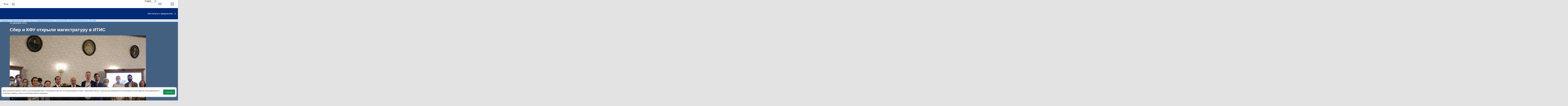

--- FILE ---
content_type: text/html; charset=WINDOWS-1251
request_url: https://kpfu.ru/itis/sber-otkryl-magistraturu-v-itis-412609.html
body_size: 34966
content:
<!DOCTYPE html>
    <html lang="ru">
<head>
<meta name="viewport" content="width=device-width">
<script type="text/javascript" src="https://shelly.kpfu.ru/pdf/jQuery/js/main_page/addthis_widget.js"></script>
<meta name="sputnik-verification" content="dGn78dgtlzt2XYa6" />
<meta name='yandex-verification' content='065754adabba13ef' />
<meta name="google-site-verification" content="YKj0-jgwp5_8YKVvgocl2-YiFV2n-59bpN5nYpQ0TDo" />
<meta name="majestic-site-verification" content="MJ12_052ee03e-928d-49e7-b84f-c846ed805e52">
<meta http-equiv="X-UA-Compatible" content="IE=Edge" /> 
<link rel="canonical" href="https://kpfu.ru/itis/sber-otkryl-magistraturu-v-itis-412609.html" />
<link href='https://shelly.kpfu.ru/pdf/supersite/mainpage/css_family_PT_Sans.css?family=PT+Sans:400,700' rel='stylesheet' type='text/css'>

        <link rel="stylesheet" href="https://kpfu.ru/pdf/supersite/mainpage/styles/font-awesome.min.css">

        <link rel="stylesheet" href="https://kpfu.ru/pdf/supersite/mainpage/styles/sprite.css">

        <link rel="stylesheet" href="https://kpfu.ru/pdf/supersite/mainpage/styles/slick.css">

        <link rel="stylesheet" href="https://kpfu.ru/pdf/supersite/mainpage/styles/jquery.mmenu.all.css?1">

        <link rel="stylesheet" href="https://kpfu.ru/pdf/supersite/mainpage/js/select/cs-select.css">

        <link rel="stylesheet" href="https://kpfu.ru/pdf/supersite/mainpage/js/scroll/jquery.mCustomScrollbar.min.css">

        <link rel="stylesheet" href="https://kpfu.ru/pdf/supersite/innerpage/styles/style.css?1">
        
        <link rel="stylesheet" href="https://kpfu.ru/pdf/supersite/mainpage/js/fancybox/jquery.fancybox.css"> 
        
        <link rel="stylesheet" href="https://kpfu.ru/pdf/supersite/mainpage/styles/simple-line-icons.css">
<link rel="stylesheet" href="https://shelly.kpfu.ru/pdf/supersite/bvi/css/bvi.min.css" type="text/css">
<script>
            window.is_home = false;
            window.is_english = false;
        </script>
    
    
    <!--[if lt IE 9]>
    <script src="https://kpfu.ru/pdf/supersite/mainpage/js/html5.js"></script>
    <![endif]-->
<script src="https://shelly.kpfu.ru/pdf/supersite/mainpage/jquery.min._1.12.4.js"></script>
           <script src="https://shelly.kpfu.ru/pdf/supersite/mainpage/jquery-migrate-1.2.1.min.js"></script>
  <div class = "loader-wrapper">
   <div class="cssload-loader">
    <div class="cssload-inner cssload-one"></div>
    <div class="cssload-inner cssload-two"></div>
    <div class="cssload-inner cssload-three"></div>
   </div>
  </div>
<style type="text/css">
   @font-face {
    font-family: 'PFDinTextCompPro-Regular';
    src: url('/pdf/fonts/banner_fonts/PFDinTextCompPro-Regular.eot');
    src:  url('/pdf/fonts/banner_fonts/PFDinTextCompPro-Regular.woff'), 
          url('/pdf/fonts/banner_fonts/PFDinTextCompPro-Regular.ttf'), 
          url('/pdf/fonts/banner_fonts/PFDinTextCompPro-Regular.svg');
    font-weight: normal;
    font-style: normal;
}

/*.header_into_page{
    background-image: none!important;
    background-color: #fff!important;
}*/

.ui-datepicker { 
z-index:100!important;}



.banner_font_more 
{ font-family: Arial Regular,Myriad Pro;
  font-size: 14pt;
  left: 410px;
  position: relative;
  z-index: 10;
  width:470px;
  letter-spacing:0;
  line-height:16px;
  color:#ffffff;
  font-weight:normal;
}
.banner_font 
{ font-family: PFDinTextCompPro-Regular,Myriad Pro,Arial Regular;
  font-size: 26pt;
  left: 410px;
  position: relative;
  z-index: 10;
  width:470px;
  height:90px;
  letter-spacing:2px;
  line-height:38px;color:#ffffff;
  font-weight:normal;
} 
.banner_font_small 
{ font-family: PFDinTextCompPro-Regular,Myriad Pro,Arial Regular;
  font-size: 22pt;
  left: 410px;
  position: relative;
  z-index: 10;
  width:470px;
  height:90px;
  letter-spacing:2px;
  line-height:30px;
  color:#ffffff;
  font-weight:normal;
} 
#go_top_text {
    background: url("https://shelly.kpfu.ru/pdf/images/portal/toplink.gif") no-repeat scroll left 3px rgba(0, 0, 0, 0);
    color: #45688E;
    display: block;
    font-weight: bold;
    height: 14px;
    margin: 0 31px 0 15px;
    padding: 0 20px;
} 

#n_lang_menu {
    clear: both;
    height: 36px;
    margin: 1px 0 0;
    position: relative;
}
#n_lang_menu ul {
    float: left;
    left: 20px;
    position: absolute;
    top: -15px;
}

#n_lang_menu ul li {
    display: inline;
    float: left;
    height:26px;
    position: relative;
    background-image:none!important;
    
}
#n_lang_menu ul li a {
    display: block;
    padding: 0;
}
#n_lang_menu ul li a:hover {
    color: #FFFFFF;
}

#n_lang_menu ul ul {
    background: none repeat scroll 0 0 #ffffff;
    height: auto;
    //left: -9990px;
    overflow: visible;
    padding: 0;
    position: absolute;
    top: 22px;
    width: 240px;
    z-index: 9999;
    border: 1px solid #cccccc;
    display: none;
    left: -225px;
}
#n_lang_menu ul li:hover ul {
    background: none repeat scroll 0 0 #ffffff;
    //display: block;
    //left: -74px;
}

#n_lang_menu li ul a:hover {
    //background: none repeat scroll 0 0 #000000;
    left: auto;
    right: 0;
}
#n_lang_menu ul ul li {
    background: none repeat scroll 0 0 #ffffff;
    display: block;
    float: none;
    font-size: 13px;
    //height: auto;
    line-height: 1.3em;
    position: relative;
}
#n_lang_menu ul ul li:hover, #n_lang_menu ul ul li.hover {
    background: none repeat scroll 0 0 #000000;
}
#n_lang_menu ul ul li a {
    border-left: medium none;
    height: auto;
    line-height: 1.3em;
    overflow: hidden;
    padding: 5px 3px 3px 13px;
    position: relative;
    text-align: left;
    text-decoration: none;
    width: 150px;
}
#n_lang_menu ul ul li a,#n_lang_menu ul ul li a:link, #n_lang_menu ul ul li a:visited {
    //background: none repeat scroll 0 0 #ffffff;
    color: #000000;
    text-decoration: none;
}
#n_lang_menu ul ul li a:hover, #n_lang_menu ul ul li a:active {
    //background: none repeat scroll 0 0 #000000;
    color: #FFFFFF;
    text-decoration: none;
} 
</style>

<!--[if lt IE 9]>
<style type="text/css">
.banner_font 
{ font-family: Myriad Pro,Arial Regular;
  font-size: 22pt;
  left: 410px;
  position: relative;
  z-index: 10;
  width:470px;
  height:90px;
  letter-spacing:-1px;
  line-height:38px;color:#ffffff;
  font-weight:normal; 
} 
.banner_font_small
{ font-family: Myriad Pro,Arial Regular;
  font-size: 18pt;
  left: 410px;
  position: relative;
  z-index: 10;
  width:470px;
  height:90px;
  letter-spacing:-1px;
  line-height:30px;
  color:#ffffff;
  font-weight:normal; 
}       
</style>
<![endif]-->
<title>Сбер открыл магистратуру в ИТИС</title>
<meta name="description" content="Состоялось официальное открытие совместной магистратуры Сбера и КФУ &laquo;Аналитика и управление разработкой (Product Development)" />
<meta http-equiv="content-type" content="text/html; charset=Windows-1251" />
         <meta name="keywords" content="ИТИС, Сбер" />
<meta name="google-site-verification" content="PtQ77EGxx7cOkJV96rXLbObQHgnrO2TzKJtYRk_13wM" />
<link href="https://shelly.kpfu.ru/pdf/supersite/innerpage/styles/main.css" rel="stylesheet" type="text/css" media="screen" />
<link href="https://shelly.kpfu.ru/pdf/jQuery/js/main_page/enter.css" rel="stylesheet" type="text/css" media="screen" />
<link href="https://shelly.kpfu.ru/pdf/jQuery/css/news_page.css" rel="stylesheet" type="text/css" media="screen" />
<link href="https://shelly.kpfu.ru/pdf/jQuery/css/search_style.css" rel="stylesheet" type="text/css" media="screen" />
<link href="https://shelly.kpfu.ru/pdf/images/webportal/content_style.css" rel="stylesheet" type="text/css" media="screen" />
<link href="https://shelly.kpfu.ru/pdf/jQuery/js/easyslider1.7/css/screen.css" rel="stylesheet" type="text/css" media="screen" />
<link href="https://shelly.kpfu.ru/pdf/jQuery/css/spoiler.css" rel="stylesheet" type="text/css" media="screen" />
<script type="text/javascript" src="https://shelly.kpfu.ru/pdf/jQuery/js/open_hidden_div_script.js"></script>
<script type="text/javascript" src="https://shelly.kpfu.ru/pdf/jQuery/js/easyslider1.7/js/easySlider1.7.js"></script>
<script type="text/javascript" src="https://shelly.kpfu.ru/pdf/jQuery/js/main_page/restriction.js"></script>
<script type="text/javascript" src="https://shelly.kpfu.ru/pdf/jQuery/js/main_page/enter_into_ias.js"></script>
<script type="text/javascript" src="https://shelly.kpfu.ru/pdf/jQuery/js/main_page/popup_window.js"></script>
<script type="text/javascript" src="https://shelly.kpfu.ru/pdf/images/ias_student/script.js"></script>
<script type="text/javascript" src="https://shelly.kpfu.ru/pdf/jQuery/js/jquery.cookie/jquery.cookie.js"></script> 
<script src="http://vkontakte.ru/js/api/openapi.js" type="text/javascript" charset="windows-1251"></script>
<link href="https://shelly.kpfu.ru/pdf/jQuery/js/main_page/schedule.css" rel="stylesheet" type="text/css" media="screen" />
<script language="JavaScript" type="text/javascript"> 
$(function() { 
$.fn.scrollToTop = function() { 
$(this).hide().removeAttr("href"); 
if ($(window).scrollTop() >= "250") $(this).fadeIn("slow") 
var scrollDiv = $(this); 
$(window).scroll(function() { 
if ($(window).scrollTop() <= "250") $(scrollDiv).fadeOut("slow") 
else $(scrollDiv).fadeIn("slow") 
}); 
$(this).click(function() { 
$("html, body").animate({scrollTop: 0}, "slow") 
}) 
} 
}); 
$(function() { 
$("#Go_Top").scrollToTop(); 
});
</script>
<script type="text/javascript" src="https://shelly.kpfu.ru/pdf/jQuery/js/comm_submit.js"></script>
 <style>
            html {
                color: #FFF;
            }
            
            body {
                position: relative;
                padding: 0px;
            }
            
            .magnifying_glass {
                width: 300px;
                height: 300px;
                position: absolute;
                //top: 1250px; 
                //left: 400px;
                bottom: 300px; 
                right: 300px;
                overflow: hidden;
                //margin-top:-300px;

                -webkit-border-radius: 0px;
                
                border: 1px solid white;
                background-color: white;
                
                z-index: 1000;
            }
            
            .magnifying_glass .magnified_content {
                top: 600px;
                left: 600px;
                
                margin-left: 0px; 
                margin-top: 0px; 
                
                overflow: visible;
                
                position: absolute;
                display: block;
                
                transform:scale(2);
                -moz-transform:scale(2);
                -webkit-transform:scale(2);
                -ms-transform:scale(2);
                -o-transform:scale(2);
                
                transform-origin: left top;
                -moz-transform-origin: left top;
                -ms-transform-origin: left top;
                -webkit-transform-origin: left top;
                -o-transform-origin: left top;
                
                user-select: none;
                -moz-user-select: none;
                -webkit-user-select: none;
            }
            
            .magnifying_glass .magnifying_lens {
                position: absolute;
                top: 0px;
                left: 0px;
                width: 100%;
                height: 100%;
                
                opacity: 0.0;
                -ms-filter: alpha(opacity=0);
                
                background-color: white;
                cursor: move;
            }
            
            .magnifying_close {
                position: absolute;
                top: 0;
                left: 270px;
                width: 28px;
                height: 30px;
                cursor: pointer;
                z-index: 111;
                background-image: url("https://shelly.kpfu.ru/pdf/picture/mainpage_new/close_loupe.png");
                background-size: 30px 30px;
            }
            
        </style>

        <!--[if lte IE 8]>
        <style>
            .magnifying_glass .magnified_content {
                -ms-filter: matrix(M11="2.0", M12="0.0", M21="0.0", M22="2.0", sizingMethod="auto expand");
            }
            
        </style>
        <![endif]-->

        <!--[if lte IE 7]>
        <style>
            .magnifying_glass {
                background-color: white;
            }
            
            .magnifying_glass .magnifying_lens {
                filter: progid:DXImageTransform.Microsoft.Alpha(opacity=0);
            }
            
            .magnifying_glass .magnified_content {
                filter: progid:DXImageTransform.Microsoft.Matrix(M11=2,M12=0,M21=0,M22=2, sizingMethod="auto expand");
            }
            
            .mangifying_glass .magnified_content img {
                -ms-interpolation-mode: bicubic;
            }
            
        </style>
        <![endif]-->
        
<script>
        
          function mag_open(){
        
            (function($) {

                $(document).ready(function() { 
                    var scale = 2;
                    
                    var $magnifyingGlass = $('<div id="mag_close_id" class="magnifying_glass"></div>');
                    var $magnifyingClose = $('<div><a href="javascript:mag_close()" class="magnifying_close" ></a></div>');
                    var $magnifiedContent = $('<div class="magnified_content"></div>');
                    var $magnifyingLens = $('<div class="magnifying_lens"></div>');
                    
                    
                    
                    //setup
                    $magnifiedContent.css({
                        backgroundColor: $("html").css("background-color") || $("body").css("background-color"),
                        backgroundImage: $("html").css("background-image") || $("body").css("background-image"),
                        backgroundAttachment: $("html").css("background-attachment")  || $("body").css("background-attachment"),
                        backgroundPosition: $("html").css("background-position") || $("body").css("background-position")
                    });
                    
                    
                    $magnifiedContent.html($(document.body).html());
                    
                    $magnifyingGlass.append($magnifiedContent);
                    $magnifyingGlass.append($magnifyingLens); //comment this line to allow interaction
                    $magnifyingGlass.append($magnifyingClose);
                    $(document.body).append($magnifyingGlass);
                    
                    
                    //funcs
                    function updateViewSize() {
                        $magnifiedContent.css({width: $(document).width(), height: $(document).height()});
                    }
                    
                    //begin
                    updateViewSize();
                    
                    //events
                    $(window).resize(updateViewSize);
                    
                    $magnifyingGlass.mousedown(function(e) {
                        e.preventDefault();
                        $(this).data("drag", {mouse: {top: (e.pageY-72), left: e.pageX}, offset: {top: $(this).offset().top, left: $(this).offset().left}});
                    });
                    
                    $(document.body).mousemove(function(e) {
                        if ($magnifyingGlass.data("drag")) {
                            var drag =$magnifyingGlass.data("drag");
                            
                            var left = drag.offset.left + (e.pageX-drag.mouse.left);
                            var top = drag.offset.top + (e.pageY-drag.mouse.top);
                            
                            $magnifyingGlass.css({left: left, top: top});
                            $magnifiedContent.css({left: -left*scale, top: -top*scale});
                            $magnifyingClose.css({left: -left*scale, top: -top*scale});
                            
                        }
                    }).mouseup(function() {
                        $magnifyingGlass.removeData("drag");
                    });
                });
            
            })(jQuery);
            
         $("#mag_open_id").hide();        
            
            
          }      
        
        
        function mag_close(){
            $("#mag_close_id").remove(); 
            $("#mag_open_id").show();
        }
        
        </script> 

<script type="text/javascript">
    $(document).ready(function (){
        $('a.no_text').click(function (){
            $(this).next('div').toggleClass('on')
        })
    });
</script>

<script type="text/javascript"> // для позиционирования плавающего слоя AddThis относительно центра, а не левого верхнего края экрана
    $(document).ready(function(){
         var vStyle="top:248px;left:20px;visibility:visible;background-image: url(https://shelly.kpfu.ru/pdf/picture/mainpage_new/back_main.png);";
         var vWidth_w=$(window).width()/2-530;
            if (vWidth_w>=20) {
                 vStyle="top:248px;left:"+vWidth_w+"px;visibility:visible;background-image: url(https://shelly.kpfu.ru/pdf/picture/mainpage_new/back_main.png);";
            }
         $('#socio_bar').attr({'style': vStyle});      
    });
</script> 
<style type="text/css"> 
                 #dim_error{ position:absolute; top:0; left:0; width:100%; z-index:100; background: url('https://shelly.kpfu.ru/pdf/picture/mainpage_new/dim.png'); display:none; text-align:left; }
                 </style>

<style type="text/css">
header #second-menu {
    margin-bottom: 0px;
    margin-top: -10px;
    background-image: url('https://shelly.kpfu.ru/pdf/supersite/innerpage/images/back_menu_ss.png');
    background-repeat: repeat-x;
}
.white_link {
    color: #3096F8;!important;
}    
.grey_link {
    color: #3096F8;!important;
}
footer {
    margin-top: 0px;!important;    
}


</style>
</head>
<body > 
   <div id="page" style="min-width:1100px;"> 
<nav id = "institute-menu">
    <ul>
<li><a href="https://geo.kpfu.ru/">Институт геологии и нефтегазовых технологий</a></li>
    <li><a href="https://biology.kpfu.ru/">Институт фундаментальной медицины и биологии</a></li>
    <li><a href="https://geogr.kpfu.ru/">Институт экологии и природопользования</a></li>
    <li><a href="https://chemistry.kpfu.ru/">Химический институт им. А.М. Бутлерова</a></li>
    <li><a href="https://kpfu.ru/main_page?p_sub=30061">Междисциплинарный центр &quot;Аналитическая микроскопия&quot;</a></li>
    <li><a href="https://kpfu.ru/structure/nauchno-obrazovatelnyj-centr-farmacevtiki">Научно-образовательный центр фармацевтики</a></li>
    <li><a href="https://law.kpfu.ru/">Юридический факультет</a></li>
    <li><a href="https://kpfu.ru/imoiv">Институт международных отношений, истории и востоковедения</a></li>
    <li><a href="https://www.kpfu.ru/main_page?p_sub=222">Институт филологии и межкультурной коммуникации&nbsp;им. Льва Толстого</a></li>
    <li><a href="https://kpfu.ru/main_page?p_sub=88">Институт психологии и образования</a></li>
    <li><a href="https://kpfu.ru/institutes/isfnmk">Институт социально-философских наук и массовых коммуникаций</a></li>
    <li><a href="https://kpfu.ru/isfnmk/struktura/otdeleniya/massovyh-kommunikacij">Высшая школа журналистики и медиакоммуникаций</a></li>
    <li><a href="https://kpfu.ru/institutes/institut-upravleniya-ekonomiki-i-finansov">Институт управления, экономики и финансов</a></li>
    <li><a href="https://hspa.kpfu.ru/">Высшая школа государственного и муниципального управления</a></li>
    <li><a href="https://www.kpfu.ru/main_page?p_sub=9072">Высшая школа бизнеса</a></li>
    <li><a href="https://physical.kpfu.ru/">Общеуниверситетская кафедра физического воспитания и спорта</a></li>
    <li><a href="https://physics.kpfu.ru/">Институт физики</a></li>
    <li><a href="https://itis.kpfu.ru/">Институт информационных технологий и интеллектуальных систем</a></li>
    <li><a href="https://computing.kpfu.ru/">Институт вычислительной математики и информационных технологий</a></li>
    <li><a href="https://imm.kpfu.ru/">Институт математики и механики им. Н.И. Лобачевского</a></li>
    <li><a href="https://kpfu.ru/main_page?p_sub=22881">Инженерный институт</a></li>
    <li><a href="https://fpk.kpfu.ru/">Факультет повышения квалификации</a></li>
    <li><a href="https://prepschool.kpfu.ru/">Подготовительный факультет для иностранных учащихся</a></li>
    <li><a href="https://ino.kpfu.ru/">Институт непрерывного образования</a></li>
    <li><a href="https://www.kpfu.ru/main_page?p_sub=14807">IT-лицей-интернат КФУ</a></li>
    <li><a href="https://www.kpfu.ru/main_page?p_sub=21482">Лицей имени Н.И.Лобачевского</a></li>
    <li><a href="https://kpfu.ru/chelny">Набережночелнинский институт КФУ</a></li>
    <li><a href="https://kpfu.ru/elabuga">Елабужский институт КФУ</a></li>
</ul>
    </nav>
<header>
    <div class = "search-area">
        <div class = "container">
           
<div class="ya-site-form ya-site-form_inited_no" onclick="return {'bg': '#012A77', 'target': '_self', 'language': 'ru', 'suggest': true, 'tld': 'ru', 'site_suggest': true, 'action': 'https://kpfu.ru/search', 'webopt': true, 'fontsize': 20, 'arrow': false, 'fg': '#000000', 'searchid': '2060946', 'logo': 'rb', 'websearch': false, 'type': 2}">
    <Form id = "search" action="https://yandex.ru/sitesearch" method="get" target="_self" name="search_f">
    <input type="hidden" name="searchid" value="2060946" />
    <input type="hidden" name="l10n" value="ru" />
    <input type="hidden" name="reqenc" value="" />
    <input type="text" placeholder = "Что ищем?" name="text" value="" />
    <input type="submit" value="Найти" />
    </form>
    </div><style type="text/css">.ya-page_js_yes .ya-site-form_inited_no { display: none; }  
                                 .ya-site-form__search-precise { display: none; } 
                                 .ya-site-form__search-input {background-image: none;}  
                                 .ya-site-form__input {background-image: none; height:44px;padding-top: 14px !important;}
          #ya-site-form0 .ya-site-form__input-text_type_hint {background-color: #012A77; background-image: url(https://kpfu.ru/pdf/supersite/mainpage/images/search_top.png);background-repeat:no-repeat!important; margin-left:30px; border:none;padding-top:3px;}
          #ya-site-form0 .ya-site-form__input-text {background-color: #012A77; margin-left:30px; border:none;padding-top:3px; color:#ffffff!important;font-family: 'PT Sans', sans-serif !important;}
          .ya-site-form__search-input-layout-r { display: none; }
          #ya-site-form0 .ya-site-suggest-items li {background-image:none;}</style>
    <script type="text/javascript">(function(w,d,c){var s=d.createElement('script'),h=d.getElementsByTagName('script')[0],e=d.documentElement;(' '+e.className+' ').indexOf(' ya-page_js_yes ')===-1&&(e.className+=' ya-page_js_yes');s.type='text/javascript';s.async=true;s.charset='utf-8';s.src=(d.location.protocol==='https:'?'https:':'http:')+'//site.yandex.net/v2.0/js/all.js';h.parentNode.insertBefore(s,h);(w[c]||(w[c]=[])).push(function(){Ya.Site.Form.init()})})(window,document,'yandex_site_callbacks');</script>
</div>
    </div>
<div class = "white-area">
<a class = "login fancybox" href = "#login">Вход</a>
<a class = "home" href = "https://kpfu.ru/"><i data-icon="&#xe069;"></i></a>

    <ul id = "main-menu">
<li><a href="https://rector.kpfu.ru">Сайт ректора</a></li>
<li><a href="https://students.kpfu.ru">Студенту</a></li>
<li><a href="https://admissions.kpfu.ru">Абитуриенту</a></li>
<li><a href="https://kpfu.ru/staff">Сотруднику</a></li>
<li><a href="https://alumni.kpfu.ru">Выпускнику</a></li>
<li><a href="https://career.kpfu.ru/">Карьера</a></li>
<li><a href="https://museums.kpfu.ru">Музеи</a></li>
<li><a href = "https://kpfu.ru/library">Библиотека</a></li>
<li><a href = "https://tv.kpfu.ru/">UNIVER TV</a></li>
<li class = "more closed">
      <a href = "javascript:void(0);">...</a>
      <ul id = "overflow"></ul>
     </li>
    </ul>
    <div class = "actions">
<div class = "language" data-lang = "russian">
    <select class="cs-select cs-skin-elastic">
    <optgroup label="Выберите язык:">
    <option value="english" data-class="english-ico"  data-link="https://kpfu.ru/eng/itis">English</option>
    
    <option value="spanish" data-class="spanish-ico"  data-link="https://kpfu.ru/es">Espa&ntilde;ol</option>
    <option value="chinese" data-class="chinese-ico"  data-link="https://kpfu.ru/cn">&#20013;&#25991;</option>
    
    </optgroup>
    </select>
    </div>
<div class = "links">
<a href = "https://kpfu.ru/about_university/internet-priemnaya"><i class = "email-ico" data-icon="&#xe086;"></i></a>
       <a href = "https://kpfu.ru/about_university/karta-vseh-obektov"><i class = "sitemap-ico" data-icon="&#xe033;"></i></a>
<a class = "search-btn"><i class = "search-ico" data-icon="&#xe090;"></i></a>
</div>
    </div>
    </div>
<div class = "blue-area" data-fixed = "false">
    <a href = "https://kpfu.ru/" class = "logo"></a>
<a href="#institute-menu" class = "institute-menu-toggler">Институты и факультеты</a>

    <a href="#mobile-menu" class = "mobile-menu-toggler fa fa-bars hidden"></a>

    </div>
<nav id = "second-menu">
    <ul>
<li class = "parent">
                <a href = "https://kpfu.ru/about_university">Об Университете</a>
                <ul>
<li><a href = "https://kpfu.ru/about_university/missiya-universiteta">Миссия университета</a></li>
<li><a href = "https://kpfu.ru/about_university/struct">Структура КФУ</a></li>
<li><a href = "https://kpfu.ru/about_university/document">Документы</a></li>
<li><a href = "http://www.kpfu.ru/main_page?p_sub=18464">Безопасность университета</a></li>
<li><a href = "https://kpfu.ru/about_university/istoriya-universiteta">История Университета</a></li>
<li><a href = "https://kpfu.ru/about_university/strategiya-razvitiya">Стратегия развития</a></li>
<li><a href = "https://kpfu.ru/about_university/cifry-i-fakty">Цифры и факты (отчеты КФУ)</a></li>
<li><a href = "https://kpfu.ru/about_university/internet-priemnaya">Интернет-приемная</a></li>
<li><a href = "https://kpfu.ru/about_university/dostizheniya-kfu">Достижения КФУ</a></li>
<li><a href = "https://kpfu.ru/main_page?p_sub=6226">Закупки</a></li>
<li><a href = "https://kpfu.ru/about_university/karta-vseh-obektov">Карта всех объектов</a></li>
<li><a href = "https://kpfu.ru/staff/telefonnyj-spravochnik-kfu">Телефонный справочник КФУ</a></li>
<li><a href = "https://kpfu.ru/staff/sotrudniki-kfu">Сотрудники КФУ</a></li>
<li><a href = "https://corp.kpfu.ru/">Корпоративный центр компетенций</a></li>
<li><a href = "https://kpfu.ru/about_university/raskrytie-informacii">Раскрытие информации</a></li>
<li><a href = "https://kpfu.ru/about_university/informaciya-o-federalnyh-gosudarstvennyh">Информация от Минюста России о рассмотрении обращений граждан и организаций</a></li>
<li><a href = "https://kpfu.ru/about_university/nacionalnye-proekty">Национальные проекты</a></li>
</ul>
              </li>
<li class = "parent">
                <a href = "https://kpfu.ru/edu">Образование</a>
                <ul>
<li><a href = "https://kpfu.ru/institutes">Основные подразделения и филиалы КФУ</a></li>
<li><a href = "https://kpfu.ru/do/normativnoe-obespechenie">Нормативно-правовое обеспечение образовательной деятельности
</a></li>
<li><a href = "https://kpfu.ru/institutes/institut-upravleniya-ekonomiki-i-finansov/struktura/otdelenie-razvitiya-territorij/kafedra-servisa-i-turizma/uchebnye-i-metodicheskie-materialy">Учебные и методические материалы</a></li>
<li><a href = "https://kpfu.ru/edu/distancionnoe-obuchenie-v-kfu">Дистанционное обучение</a></li>
<li><a href = "https://kpfu.ru/do/struktura-i-funkcii/direkciya-razvitiya-dopolnitelnogo-obrazovaniya-i/centr-razvitiya-i-prodvizheniya-onlajn">Электронное обучение</a></li>
<li><a href = "https://kpfu.ru/edu/kontingent-obuchajuschihsya">Контингент обучающихся</a></li>
<li><a href = "https://kpfu.ru/edu/povyshennye-stipendii">Стипендии</a></li>
<li><a href = "https://kpfu.ru/studentu/ucheba/raspisanie">Расписание</a></li>
<li><a href = "https://kpfu.ru/studentu/ucheba/zhurnal-uspevaemosti">Журнал успеваемости</a></li>
<li><a href = "https://kpfu.ru/do/struktura-i-funkcii/otdel-razvitiya-karery/praktika-165">Практика для студентов</a></li>
<li><a href = "https://kpfu.ru/do/struktura-i-funkcii/otdel-razvitiya-karery/vakansii">Вакансии для студентов</a></li>
<li><a href = "https://kpfu.ru/do/struktura-i-funkcii/otdel-razvitiya-karery/rabotodatelyam">Работодателям</a></li>
<li><a href = "https://kpfu.ru/international/obuchenie-i-stazhirovki-za-rubezhom">Обучение и стажировки за рубежом</a></li>
<li><a href = "https://dpo.kpfu.ru">Дополнительное образование</a></li>
<li><a href = "https://kpfu.ru/edu/dovuzovskoe-obrazovanie-v-kfu">Довузовское образование</a></li>
<li><a href = "https://kpfu.ru/edu/fizika-dlya-vseh">Физика для всех</a></li>
<li><a href = "https://opengeo.kpfu.ru/">Геология для всех</a></li>
<li><a href = "https://kpfu.ru/edu/mezhdunarodnaya-olimpiada-associacii-globalnye">Международная олимпиада Ассоциации "Глобальные университеты" для абитуриентов магистратуры</a></li>
</ul>
              </li>
<li class = "parent">
                <a href = "https://kpfu.ru/science">Наука</a>
                <ul>
<li><a href = "https://kpfu.ru/unid">Управление научно-исследовательской деятельности</a></li>
<li><a href = "https://inno.kpfu.ru/">Инновационная деятельность</a></li>
<li><a href = "https://kpfu.ru/science/novosti">Новости</a></li>
<li><a href = "https://kpfu.ru/science/nauchnaya-laboratoriya">Научная лаборатория</a></li>
<li><a href = "https://kpfu.ru/main_page?p_sub=5041">Аспирантура и докторантура</a></li>
<li><a href = "https://kpfu.ru/science/upravlenie-nauchno-issledovatelskoj-deyatelnosti/struktura-i-funkcii/otdel-attestacii-nauchno-pedagogicheskih-kadrov">Отдел аттестации научно-педагогических кадров</a></li>
<li><a href = "https://kpfu.ru/intellektualnaya-sobstvennost_122399.html">Патентно-лицензионный отдел</a></li>
<li><a href = "https://kpfu.ru/science/nauchnye-izdaniya">Научные издания КФУ</a></li>
<li><a href = "https://kpfu.ru/nauka-i-issledovaniya/plans-research">Научные проекты КФУ</a></li>
<li><a href = "https://kpfu.ru/science/konferencii/perechen-nauchno-tehnicheskih-meropriyatij-kfu">Конференции</a></li>
<li><a href = "https://kpfu.ru/science/nauchno-issledovatelskaya-rabota-studentov-nirs">Научно-исследовательская работа студентов (НИРС)</a></li>
<li><a href = "https://ncmu.kpfu.ru/">Научный центр мирового уровня</a></li>
<li><a href = "https://kpfu.ru/biology-medicine/nauchnyj-centr-regulyatornaya-genomika">Научный центр "Регуляторная геномика"</a></li>
<li><a href = "Https://carbon.kpfu.ru/">Полигон "Карбон Поволжье"</a></li>
<li><a href = "https://kpfu.ru/science/granty">Конкурсы и гранты</a></li>
<li><a href = "https://kpfu.ru/science/centry-kollektivnogo-dostupa">ЦКП и УНУ</a></li>
<li><a href = "https://kpfu.ru/science/megagrants">Крупные проекты</a></li>
</ul>
              </li>
<li class = "parent">
                <a href = "https://kpfu.ru/glavnaya/zdravoohranenie">Здравоохранение</a>
                <ul>
<li><a href = "https://kpfu.ru/social/o-merah-po-preduprezhdeniju-koronavirusa-i-117857">О мерах по предупреждению коронавируса</a></li>
<li><a href = "https://kpfu.ru/glavnaya/zdravoohranenie/nauchnye-issledovaniya">Научные исследования</a></li>
<li><a href = "https://uniclinic.kpfu.ru/">Университетская клиника</a></li>
<li><a href = "https://kpfu.ru/biology-medicine/obrazovanie/specialitet">Высшая школа медицины</a></li>
<li><a href = "https://kpfu.ru/biology-medicine/uznat-bolshe-ob-institute/abiturientam/osnovnye-obrazovatelnye-programmy-vysshej-shkoly">Высшая школа биологии</a></li>
<li><a href = "https://kpfu.ru/biology-medicine/obrazovanie/centr-nepreryvnogo-medicinskogo-obrazovaniya-i/ordinatura">Ординатура</a></li>
<li><a href = "https://kpfu.ru/biology-medicine/obrazovanie/centr-nepreryvnogo-medicinskogo-obrazovaniya-i/dopolnitelnoe-obrazovanie">Дополнительное образование</a></li>
<li><a href = "https://kpfu.ru/biology-medicine/nauka">Аспирантура</a></li>
<li><a href = "https://kpfu.ru/biology-medicine/nkc">Научно-клинический центр прецизионной и регенеративной медицины</a></li>
<li><a href = "https://kpfu.ru/biology-medicine/nauchno-klinicheskij-centr-profilakticheskoj">Научно-клинический центр профилактической медицины</a></li>
<li><a href = "https://kpfu.ru/biology-medicine/struktura-instituta/centr-simulyacionnogo-i-imitacionnogo-obucheniya">Симуляционный центр</a></li>
<li><a href = "https://kpfu.ru/biology-medicine/akkreditaciya-specialistov">Аккредитационный центр</a></li>
<li><a href = "https://kpfu.ru/biology-medicine/struktura-instituta/centr-simulyacionnogo-i-imitacionnogo-obucheniya">Центр экспериментальной медицины</a></li>
<li><a href = "https://kpfu.ru/biology-medicine/struktura-instituta/kafedry/kafedra-stomatologii-i-implantologii/uchebnaya-rabota">Стоматологический фантомный класс</a></li>
<li><a href = "https://kpfu.ru/biology-medicine/struktura-instituta/centr-simulyacionnogo-i-imitacionnogo-obucheniya/inzhiniringovyj-centr-medicinskih-simulyatorov">Инжиниринговый центр медицинских симуляторов "Центр медицинской науки"</a></li>
<li><a href = "https://kpfu.ru/glavnaya/zdravoohranenie/dokumenty">Документы</a></li>
</ul>
              </li>
<li class = "parent">
                <a href = "https://kpfu.ru/international">Международная деятельность</a>
                <ul>
<li><a href = "https://kpfu.ru/international-relations">Департамент внешних связей</a></li>
<li><a href = "https://kpfu.ru/international/razvitie-sotrudnichestva">Развитие сотрудничества</a></li>
<li><a href = "https://kpfu.ru/international/obuchenie-i-stazhirovki-za-rubezhom">Обучение и стажировки за рубежом</a></li>
<li><a href = "https://kpfu.ru/international/priglashenie-inostrannogo-uchenogo">Приглашение иностранного учёного</a></li>
<li><a href = "https://kpfu.ru/international/migracionnoe-soprovozhdenie-inostrannyh-grazhdan">Миграционное сопровождение иностранных граждан</a></li>
<li><a href = "https://kpfu.ru/international/priznanie-inostrannogo-obrazovaniya">Признание иностранного образования</a></li>
<li><a href = "https://kpfu.ru/international/inostrannomu-studentu">Обучение иностранных граждан</a></li>
<li><a href = "https://kpfu.ru/international/adaptation">Адаптация иностранных граждан</a></li>
<li><a href = "https://kpfu.ru/international/summer-university-kfu">Летний университет</a></li>
<li><a href = "https://kpfu.ru/international/associaciya-aziatskih-universitetov">Ассоциация азиатских университетов</a></li>
<li><a href = "https://kpfu.ru/international/setevoj-universitet-vysokih-tehnologij-sojuznogo">Сетевой университет высоких технологий Союзного государства России и Беларуси</a></li>
<li><a href = "https://kpfu.ru/international/dokumenty">Нормативные документы и шаблоны</a></li>
</ul>
              </li>
<li class = "parent">
                <a href = "https://kpfu.ru/social">Университет и общество</a>
                <ul>
<li><a href = "https://kpfu.ru/dis/obuchenie-cherez-microsoft-teams">Дистанционное обучение в КФУ</a></li>
<li><a href = "https://museums.kpfu.ru/glavnaya-stranitsa">Музеи</a></li>
<li><a href = "https://kpfu.ru/main_page?p_sub=5056">Научная библиотека им.Н.И.Лобачевского</a></li>
<li><a href = "https://kpfu.ru/social-org">Общественные организации</a></li>
<li><a href = "https://kpfu.ru/alumnus">Выпускникам</a></li>
<li><a href = "https://kpfu.ru/social/predstavitelyam-smi">Представителям СМИ</a></li>
<li><a href = "https://kpfu.ru/social/socialnaya-infrastruktura">Социальная инфраструктура</a></li>
<li><a href = "https://kpfu.ru/glavnaya/zdravoohranenie">Здравоохранение</a></li>
<li><a href = "https://kpfu.ru/job">Вакансии</a></li>
<li><a href = "https://kpfu.ru/about_university/kfu-v-proekte-39kulturnoe-nasledie-rossii39">КФУ в проекте "Культурное наследие России"</a></li>
<li><a href = "https://kpfu.ru/direkciya-sportivnyh-kompleksov">Дирекция социально-спортивных объектов КФУ</a></li>
<li><a href = "https://kpfu.ru/direkciya-sportivnyh-kompleksov/programma-ozdorovleniya-rabotnikov">Программа оздоровления работников</a></li>
<li><a href = "https://kpfu.ru/social/poleznye-ssylki">Полезные ссылки</a></li>
<li><a href = "https://lec.kpfu.ru/">Локальный этический комитет</a></li>
<li><a href = "https://kpfu.ru/social/nauka-i-universitety">Национальный проект
"Наука и университеты"</a></li>
<li><a href = "https://media.kpfu.ru/science-and-tech">Десятилетие науки и технологий</a></li>
</ul>
              </li>
<li class = "parent">
                <a href = "https://kpfu.ru/priority2030">Приоритет 2030</a>
                <ul>
</ul>
              </li>
</ul>
           </nav>
<script type="text/javascript">
function change_ent_type (ttype,tlang){   // еще передаем значение языка ввода
var vproc="https://kpfu.ru/enter_ias";var vparam={p_type:ttype,p_lang:tlang};
$.post(vproc, vparam , function(data) {
        $("#dim_content_window").empty();
        $("#dim_content_window").html(data);
        });    
  }
function open_help() {
if (document.getElementById('vhod_info').style.display=='none') 
    document.getElementById('vhod_info').style.display='';
else 
    document.getElementById('vhod_info').style.display='none';      
  }  
function usl_enter_ias_reg(e)
{ if(e.keyCode == 13) submit_enter_ias_reg();} 

function usl_enter_ias_reg_other(e)
{ if(e.keyCode == 13) submit_enter_ias_reg_other();} 

function submit_enter_ias_reg_other(tlang)    // передаем значение языка ввода
{var vlength=1;
 var v_form=document.form_enter;
 var v_text='';
 document.form_enter.p_lastname.value=$.trim(document.form_enter.p_lastname.value);
 document.form_enter.p_firstname.value=$.trim(document.form_enter.p_firstname.value);
 document.form_enter.p_middlename.value=$.trim(document.form_enter.p_middlename.value);
 document.form_enter.p_sex.value=$.trim(document.form_enter.p_sex.value);
 document.form_enter.p_mail.value=$.trim(document.form_enter.p_mail_login.value);
 document.form_enter.p_pass.value=$.trim(document.form_enter.p_pass.value);
 document.form_enter.p_pass2.value=$.trim(document.form_enter.p_pass2.value); 

if (tlang==2) {  // для английской версии
 if (v_form.p_lastname.value.length==0||v_form.p_firstname.value.length==0||v_form.p_middlename.value.length==0||v_form.p_mail_login.value.length==0||v_form.p_pass.value.length==0||v_form.p_pass2.value.length==0)
    {  v_text='All sections should be completed'; } 
 else
  if (v_form.p_pass.value.length<6)
    {  v_text='Password can&#39;t be shorter than 6 characters'; } 
   else
    if (v_form.p_pass.value!=v_form.p_pass2.value)
       { v_text='Passwords don&#39;t match'; } 
     else
       if (!checkmail(v_form.p_mail_login.value))
          {  v_text='Incorrect E-mail'; } 
       else
         if (v_form.p_agreement.checked==false)
            { v_text='You have to accept the user agreement for registration'; } 
} else { 
 if (v_form.p_lastname.value.length==0||v_form.p_firstname.value.length==0||v_form.p_middlename.value.length==0||v_form.p_mail_login.value.length==0||v_form.p_pass.value.length==0||v_form.p_pass2.value.length==0)
    { v_text='Все поля обязательны для заполнения';}
 else
  if (v_form.p_pass.value.length<6)
    { v_text='Пароль должен быть не короче 6 символов';}
   else
    if (v_form.p_pass.value!=v_form.p_pass2.value)
       { v_text='Введенные пароли не совпадают';} 
     else
       if (!checkmail(v_form.p_mail_login.value))
          { v_text='Некорректно введен E-mail';} 
       else
         if (v_form.p_agreement.checked==false)
            { v_text='Для регистрации необходимо принять пользовательское соглашение';}  
}

if (v_text.length==0)
{
$("#hint").css("display","none");
$("#dim_window").fadeOut();
v_form.submit();}
else { 
    if (tlang==2) { document.getElementById("hint").innerHTML='Error! '+v_text;    
    } else { document.getElementById("hint").innerHTML='Ошибка! '+v_text;    
    }
  $("#hint").css("display","block");
}
}


function submit_enter_ias_reg(tlang)    // передаем значение языка ввода
{var vlength=1;
 var v_form=document.form_enter;
 var v_text='';
 document.form_enter.p_lastname.value=$.trim(document.form_enter.p_lastname.value);
 document.form_enter.p_firstname.value=$.trim(document.form_enter.p_firstname.value);
 document.form_enter.p_secondname.value=$.trim(document.form_enter.p_secondname.value);
 document.form_enter.p_mail.value=$.trim(document.form_enter.p_mail.value);
 document.form_enter.p_pass.value=$.trim(document.form_enter.p_pass.value);
 document.form_enter.p_pass2.value=$.trim(document.form_enter.p_pass2.value); 

if (tlang==2) {  // для английской версии
 if (v_form.p_lastname.value.length==0||v_form.p_firstname.value.length==0||v_form.p_secondname.value.length==0||v_form.p_mail.value.length==0||v_form.p_pass.value.length==0||v_form.p_pass2.value.length==0)
    {  v_text='All sections should be completed'; } 
 else
  if (v_form.p_pass.value.length<6)
    {  v_text='Password can&#39;t be shorter than 6 characters'; } 
   else
    if (v_form.p_pass.value!=v_form.p_pass2.value)
       { v_text='Passwords don&#39;t match'; } 
     else
       if (!checkmail(v_form.p_mail.value))
          { v_text='Incorrect E-mail'; } 
       else
         if (v_form.p_agreement.checked==false)
            { v_text='You have to accept the user agreement for registration'; } 
} else {
 if (v_form.p_lastname.value.length==0||v_form.p_firstname.value.length==0||v_form.p_secondname.value.length==0||v_form.p_mail.value.length==0||v_form.p_pass.value.length==0||v_form.p_pass2.value.length==0)
    { v_text='Все поля обязательны для заполнения'; } 
 else
  if (v_form.p_pass.value.length<6)
    {  v_text='Пароль должен быть не короче 6 символов'; }
   else
    if (v_form.p_pass.value!=v_form.p_pass2.value)
       { v_text='Введенные пароли не совпадают'; }
     else
       if (!checkmail(v_form.p_mail.value))
          {  v_text='Некорректно введен E-mail'; }  
       else
         if (v_form.p_agreement.checked==false)
            { v_text='Для регистрации необходимо принять пользовательское соглашение'; }   
}

if (v_text.length==0)
{
$("#hint").css("display","none");
$("#dim_window").fadeOut();
v_form.submit();}
else { 
    if (tlang==2) { document.getElementById("hint").innerHTML='Error! '+v_text;    
    } else { document.getElementById("hint").innerHTML='Ошибка! '+v_text;    
    }
  $("#hint").css("display","block");
}
}


function checkmail(value) {
reg = /[a-z0-9!#$%&'*+/=?^_`{|}~-]+(?:.[a-z0-9!#$%&'*+/=?^_`{|}~-]+)*@(?:[a-z0-9](?:[a-z0-9-]*[a-z0-9])?.)+[a-z0-9](?:[a-z0-9-]*[a-z0-9])?/;
if (!value.match(reg)) { return false; }
    else return true;
}
</script>
<div id="dim_window">
          <div id="dim_content_window" style="position: absolute;width: 508px;height: 265px;z-index: 200;top: 50%;left: 50%;margin-top: -100px;margin-left: -150px;">
          </div>
        </div>
</div></div>
        <div id="ss_content">
<div style="background-image: url('https://shelly.kpfu.ru/pdf/supersite/innerpage/images/back_menu2_ss.png');background-repeat: repeat-x;background-position: bottom;min-width:1100px;">
<div class="top_menu_div">
            <div  class="top_menu_div_in">
<span><a href="https://kpfu.ru/" class="no_dec white_link">Главная</a> </span>
 <span  class="grey_link">\</span> 
                    <a href="https://kpfu.ru/edu" class="no_dec white_link">
                     Образование
                    </a>
 <span  class="grey_link">\</span> 
                    <a href="https://kpfu.ru/itis" class="no_dec white_link">
                     Институт информационных технологий и интеллектуальных систем
                    </a>
</div>
</div></div>
<div class="area_width">
<div style="margin-left:70px;" class="full_width">
<div style="clear:both;position:relative;">
<div style="float:left;margin-bottom:20px;" class="left_width">
<div  id="news_list">
<div class="left_inner_width vn_new_area">
<div class="vn_new_date">02 декабря 2021</div>
<h1  class="vn_new_header" style=" ">Сбер и КФУ открыли магистратуру в ИТИС</h1>
<div style="margin-top:10px;min-height:1px;">
<img src="/portal/docs/F_1555986938/IMG_1376.JPG" alt="Сбер открыл магистратуру в ИТИС ,ИТИС, Сбер" title="Сбер открыл магистратуру в ИТИС ,ИТИС, Сбер" class="left_inner_width" style="min-height:1px;" />
</div>
<div align="justify" style="padding-top:10px;"><div class="visit_link"><p><em>Сегодня состоялось официальное открытие совместной магистратуры ПАО &laquo;Сбербанк&raquo;&nbsp; и Казанского&nbsp; федерального университета &laquo;Аналитика и управление разработкой (Product Development).</em></p><p><a data-cke-saved-href="https://kpfu.ru/itis/magistratura-itis/newanalitika-i-upravlenie-razrabotkoj-product" href="https://kpfu.ru/itis/magistratura-itis/newanalitika-i-upravlenie-razrabotkoj-product">Образовательная программа Product Development</a> реализуется на цифровой платформе СБЕР совместно с ИТИС. Программа специально разработана для студентов магистратуры по направлениям подготовки &laquo;Программная инженерия&raquo; и высоко оценивается руководством Казанского федерального университета.&nbsp;</p><p><em>&laquo;Со Сбером мы работаем давно. Каждый год мы являемся свидетелями открытий тех или иных программ. Совсем недавно мы подписали соглашение со СберРешением. Сбер нам также помогает с решением вопросов по внедрению новых технологий в медицине. Я рад, что сейчас в нашем актовом зале мы запускаем новый проект. Хочу сказать спасибо команде Сбера. Желаю магистрантам успехов в обучении, чтобы вы все получили сертификаты. От Сбера ждем еще предложений, университет готов сотрудничать и подписать столько соглашений, сколько вы сгенерируете&raquo;</em> - открыл мероприятие <strong>ректор КФУ Ильшат Гафуров. </strong></p><p>Обучение проходит в онлайн формате на виртуальной площадке СберУниверситета и у магистрантов есть возможность в удобное время самостоятельно изучать готовые курсы, а если возникнут вопросы их можно задавать на вебинарах с экспертом Сбера.</p><p><em>&laquo;Цифровизация сейчас имеет большое значение. Следующий год в Татарстане объявлен годом цифровизации и то, что мы совместно запускаем эту программу поможет трансформировать гос.управление и даст вам возможность выбрать свои карьерные траектории. То, что сейчас в образование вносят большую лепту цифровые технологии и те компании, которые занимаются разработкой и девелопментом должны передавать свои знания новому поколению&raquo;</em> - отметил <strong>заместитель управляющего Банк Татарстан, ПАО Сбербанк Руслан Ахатов.</strong></p><p>В ноябре уже прошел вводный вебинар о платформе Сбербанка, на котором студенты познакомились с командой сопровождения курса, узнали о новой Цифровой платформе Сбербанка и получили краткую информацию по навигации на платформе обучения - Виртуальная Школа СберУниверситета.</p><p><em>&laquo;Тот проект, который сейчас делается, я считаю, он космический. Это настолько востребованные специальности на сегодняшний день &ndash; разработчики, дата сайнтисты, дата-инженеры. Это те, в ком нуждается сейчас вся страна и Республика Татарстан тоже нуждается в таких грамотных специалистах. Вы ознакомитесь с тем, как разрабатывать различные сервисы и интегрировать их между собой, на какие цифровые поверхности сейчас это можно выводить, чтобы взаимодействовать с вашим клиентом или потребителем или роботизировать процессы внутри той среды, которая для вас необходима. Вам очень повезло, вы одни из первых, которые сможете на себе опробовать такую супер цифровую программу. Я вам желаю отличной учебы, хороших прорывных проектов&raquo;</em> <strong>- </strong>поприветствовал магистрантов<strong> исполнительный директор, департамент по работе с гос. сектором, дирекция &laquo;Цифровые решения для государственного сектора&raquo; Олег Виниченко. </strong></p><p>Магистранты ИТИС смогут обучиться работе на цифровой платформе Сбера и создавать сервисы для взаимодействия населения и бизнеса с государством в Республике Татарстан на базе платформы <a data-cke-saved-href="https://platform.digital.gov.ru/" href="https://platform.digital.gov.ru/">Гостех</a>. Примером применения платформы служит сервис <a data-cke-saved-href="https://subsidiya.tatarstan.ru/landing/" href="https://subsidiya.tatarstan.ru/landing/">&laquo;Мои субсидии&raquo;</a> - это единый информационный ресурс&nbsp;по всем видам субсидий и онлайн подача заявок для представителей малого и&nbsp;среднего бизнеса, индивидуальных предпринимателей и&nbsp;частных фермеров.</p><p><em>&laquo;Государство не может игнорировать тренд цифровизации и в этом есть огромные плюсы. В первую очередь это оптимизация транзакционных издержек, прозрачность процессов, важная для всех участников и удобный сервис. Довольные граждане равно доверие государства. Мы взяли на себя совершенно не оцифрованную сферу услуг и поняли, что существует масса проблем в сфере субсидирования предпринимателей. В первую очередь &ndash; дефицит информации о субсидии и не знание процессов оформления гос.поддержки. С помощью сервиса мы решаем эти проблемы. У нас есть мобильное приложение и веб-версия, такой единый каталог и поиск мер поддержки по заданным параметрам. Мы применили датацентричный и клиентоориетированный подход.&nbsp; Мы создали фабрику данных&nbsp; и объединили все информационные системы на одной площадке.&raquo; </em>- рассказала о работе сервиса <strong>руководитель проекта &laquo;Мои субсидии&raquo; Таисия Суворова. </strong></p><p>Продолжительность программы в ИТИС составит 2 года, целевая аудитория &ndash; выпускники ИТ-специальностей.&nbsp; План обучения выстроен на основе производственного процесса, где есть обязательные дисциплины и курсы по выбору. Сейчас в магистратуре СБЕР учатся 13 студентов Института ИТИС, в конце обучения каждый из них получит помимо диплома магистра Программной инженерии и Сертификат от Сбер. Сегодня на мероприятии они получили памятные подарки от представителей ПАО Сбербанк, а после поделились впечатлениями и ожиданиями от учебы.</p><p><em>&nbsp;&laquo;Хочется отметить системность изучаемого материала как важный фактор. Ожидаю получить экспертизу в разработке цифровых продуктов. Уже ознакомился с выходными навыками, их вполне будет достаточно, чтобы дать старт в профессии разработчика или менеджера проекта&raquo;</em> - рассказал магистрант ИТИС <strong>Владислав Каширин.</strong></p><p><em>&laquo;Очень интересная подача материала, формат курсов теоретических с интерактивными элементами - это круто. Доходчиво объясняется, нет ничего лишнего и сразу дают примеры. Мы только начали обучение, но мне все нравится. Мне интересно узнавать что-то новое для себя&raquo;</em> - поделилась впечатлениями магистрант ИТИС <strong>Дарья Сизова.</strong></p><p><em>&laquo;Курс только начался, но сама платформа достаточно удобная. Ожидаю повышения квалификации в определенных областях.<br>Как расширение кругозора однозначно отличная возможность, ориентироваться начнёшь в других областях. Основной частью компетенций из тех что указаны в целом уже обладаю на данный момент, какими-то лучше, какими-то хуже. Записался на курс, что бы улучшить те, что похуже, и, возможно, чем-то новым закрепить уже имеющиеся&raquo; - </em>&nbsp;рассказал магистрант ИТИС <strong>Владислав Алексеев</strong></p><p>&nbsp;<em>&laquo;Курсы можно проходить в любое удобное время, это огромный плюс. К тому же, будут перезачеты по некоторым дисциплинам, это мотивирует учиться. Видел выходные навыки. В дополнение научусь фронтенду, и некоторым сложным вещам по бэку&raquo;</em> - отметил магистрант ИТИС <strong>Самат Зайдуллин</strong></p><p><em>&nbsp;&laquo;Мне нравится магистратура СБЕР'а своей обширностью курсов. Благодаря ей можно получить много знаний: от дизайна и управления проектами до DevOps решений и Web разработки. Я ожидаю от магистратуры СБЕР'а повышение своей квалификации. Я думаю, она поможет мне узнать об областях IT, на которые я мало обращал внимание.<br>Так же удобно то, что СБЕР разрешил перезачесть некоторые предметы, которые мы изучали в ИТИС. Так что не нужно будет останавливаться на том, что ты уже знаешь.<br>Но думаю, что эта магистратура подойдёт и для новичков, которые хотят изучить все с нуля т.к. курсы обещают быть подобными и интересными&raquo;</em> &nbsp;- рассказал магистрант ИТИС <strong>Тимур Хафизьянов</strong>.</p></div>
      </div>
<div align="right"  style="margin-bottom:10px;">Источник информации: Алия Сафина (фотограф Елизавета Мухортова, медиацентр ИТИС)</div>
<div id="layer_for_slider" style="position:relative; ">

 <script type="text/javascript" src="https://shelly.kpfu.ru/pdf/jQuery/js/pikachoose-4.3.5/jquery.pikachoose_1.js"></script>
 <script type="text/javascript">
          $(document).ready(
             function (){$("#pikame").PikaChoose({carousel:true, autoPlay:false, startOn:0});});
        </script>
<link href="https://shelly.kpfu.ru/pdf/jQuery/js/pikachoose-4.3.5/pikachoose-whiteout-theme_1.css" rel="stylesheet" type="text/css" media="screen" />
        <style type="text/css"> li.active{ border:3px solid #00e2df !important;}
                #pikame li.jcarousel-item{ border: 3px solid white;}
                .caption {color:white;}
                .pika-stage img{ height: 568px; margin: 0px 0px; padding: 0px 0px; }
                .clip img{cursor:pointer;} 
        </style>
<link href="https://shelly.kpfu.ru/pdf/jQuery/js/jcarousel/skins/tango/skin_cur_new.css" rel="stylesheet" type="text/css" media="screen" />
<script type="text/javascript" src="https://shelly.kpfu.ru/pdf/jQuery/js/jcarousel/lib/jquery.jcarousel.min.js"></script>

       <script type="text/javascript">
        jQuery(document).ready(function() {
 jQuery('#jcarousel').jcarousel({
        wrap: 'circular'
                            });
                        });
        </script>
 
   <style type="text/css">
     #dim{ position:absolute; top:0; left:0; width:100%; z-index:102; background: url('https://shelly.kpfu.ru/pdf/picture/mainpage_new/dim.png'); display:none; text-align:left; }
     .msgbox{ position:absolute; width:300px; height:200px; z-index:200; border:5px solid #222; background: #FFF; top: 50%; left: 50%; margin-top: -100px; margin-left: -150px; }
     .msgbox img {border:none; margin:5px;}
     .close{ top:0px; float:right; }
  </style>
  
  <script type="text/javascript">
    function alert_faculty(vid){
    var vHeight=$(window).scrollTop();
    var vWidth=$(window).width()/2;
    $("#dim_content").css({"top": vHeight+$(window).height()/20, "left": vWidth-440});
    $("#dim").css("height", $(document).height());
    $("#dim").css("width", $(document).width());
        
    $("#dim").fadeIn();
    $("#popup_div").empty();
    $.post('https://kpfu.ru/content_list_for_slider', {p_cid: vid}, 
        function(data){
        $("#popup_div").html(data);
        $("#pikame").PikaChoose({carousel:true, autoPlay:false, startOn:0});});
      
     return false; 
     };
     
    $(document).ready(function(){
    
     
     
     
    

    $(".close").click(function(){
    $("#dim").fadeOut();
    return false;
    });
    });

    $(window).bind("resize", function(){
    $("#dim").css("height", $(window).height());
    });


function openphoto(vid){
 var vHeight=$(window).scrollTop();
        var vWidth=$(window).width()/2;
        $("#dim_content").css({"top": vHeight+$(window).height()/20, "left": vWidth-440});
        $("#dim").css("height", $(document).height());
        $("#dim").css("width", $(document).width());
        
        $("#dim").fadeIn();
        $("#popup_div").empty();
        $.post('https://kpfu.ru/content_list_for_slider', {p_cid: '412609', p_sub:  '5099'}, 
            function(data){
            $("#popup_div").html(data);
            $("#pikame").PikaChoose({carousel:true, autoPlay:false, startOn:vid});});
          
        return false; 
}
  </script>
<ul id="jcarousel"  class="jcarousel-skin-tango" style="height:113px;overflow:hidden;position:relative;left:20px;">
<li class="alert" onclick="openphoto(0);"><img src="/portal/docs/F_1555986938/IMG_1376.JPG?rnd=460 " style=" height:87px;border:none;" alt="Сбер открыл магистратуру в ИТИС" title="Сбер открыл магистратуру в ИТИС" /></li>
<li class="alert" onclick="openphoto(1);"><img src="/portal/docs/F408259445/IMG_1309.JPG?rnd=8203 " style=" height:87px;border:none;" alt="Сбер открыл магистратуру в ИТИС" title="Сбер открыл магистратуру в ИТИС" /></li>
<li class="alert" onclick="openphoto(2);"><img src="/portal/docs/F1862361707/IMG_1311.JPG?rnd=333 " style=" height:87px;border:none;" alt="Сбер открыл магистратуру в ИТИС" title="Сбер открыл магистратуру в ИТИС" /></li>
<li class="alert" onclick="openphoto(3);"><img src="/portal/docs/F_1394770758/IMG_1314.JPG?rnd=6419 " style=" height:87px;border:none;" alt="Сбер открыл магистратуру в ИТИС" title="Сбер открыл магистратуру в ИТИС" /></li>
<li class="alert" onclick="openphoto(4);"><img src="/portal/docs/F_1772540667/IMG_1318.JPG?rnd=6285 " style=" height:87px;border:none;" alt="Сбер открыл магистратуру в ИТИС" title="Сбер открыл магистратуру в ИТИС" /></li>
<li class="alert" onclick="openphoto(5);"><img src="/portal/docs/F_1153039659/IMG_1319.JPG?rnd=6505 " style=" height:87px;border:none;" alt="Сбер открыл магистратуру в ИТИС" title="Сбер открыл магистратуру в ИТИС" /></li>
<li class="alert" onclick="openphoto(6);"><img src="/portal/docs/F338470461/IMG_1330.JPG?rnd=242 " style=" height:87px;border:none;" alt="Сбер открыл магистратуру в ИТИС" title="Сбер открыл магистратуру в ИТИС" /></li>
<li class="alert" onclick="openphoto(7);"><img src="/portal/docs/F1303010647/IMG_1334.JPG?rnd=1035 " style=" height:87px;border:none;" alt="Сбер открыл магистратуру в ИТИС" title="Сбер открыл магистратуру в ИТИС" /></li>
<li class="alert" onclick="openphoto(8);"><img src="/portal/docs/F_1149550808/IMG_1339.JPG?rnd=605 " style=" height:87px;border:none;" alt="Сбер открыл магистратуру в ИТИС" title="Сбер открыл магистратуру в ИТИС" /></li>
<li class="alert" onclick="openphoto(9);"><img src="/portal/docs/F_1768965143/IMG_1343.JPG?rnd=2515 " style=" height:87px;border:none;" alt="Сбер открыл магистратуру в ИТИС" title="Сбер открыл магистратуру в ИТИС" /></li>
<li class="alert" onclick="openphoto(10);"><img src="/portal/docs/F_114200732/IMG_1348.JPG?rnd=5187 " style=" height:87px;border:none;" alt="Сбер открыл магистратуру в ИТИС" title="Сбер открыл магистратуру в ИТИС" /></li>
<li class="alert" onclick="openphoto(11);"><img src="/portal/docs/F_519105543/IMG_1352.JPG?rnd=246 " style=" height:87px;border:none;" alt="Сбер открыл магистратуру в ИТИС" title="Сбер открыл магистратуру в ИТИС" /></li>
<li class="alert" onclick="openphoto(12);"><img src="/portal/docs/F1854004967/IMG_1354.JPG?rnd=8924 " style=" height:87px;border:none;" alt="Сбер открыл магистратуру в ИТИС" title="Сбер открыл магистратуру в ИТИС" /></li>
<li class="alert" onclick="openphoto(13);"><img src="/portal/docs/F_1799955898/IMG_1358.JPG?rnd=9774 " style=" height:87px;border:none;" alt="Сбер открыл магистратуру в ИТИС" title="Сбер открыл магистратуру в ИТИС" /></li>
<li class="alert" onclick="openphoto(14);"><img src="/portal/docs/F_2120429002/IMG_1360.JPG?rnd=5243 " style=" height:87px;border:none;" alt="Сбер открыл магистратуру в ИТИС" title="Сбер открыл магистратуру в ИТИС" /></li>
<li class="alert" onclick="openphoto(15);"><img src="/portal/docs/F214235511/IMG_1371.JPG?rnd=5178 " style=" height:87px;border:none;" alt="Сбер открыл магистратуру в ИТИС" title="Сбер открыл магистратуру в ИТИС" /></li>
<li class="alert" onclick="openphoto(16);"><img src="/portal/docs/F_758793149/IMG_1372.JPG?rnd=4044 " style=" height:87px;border:none;" alt="Сбер открыл магистратуру в ИТИС" title="Сбер открыл магистратуру в ИТИС" /></li>
<li class="alert" onclick="openphoto(17);"><img src="/portal/docs/F_624163908/IMG_1377.JPG?rnd=8385 " style=" height:87px;border:none;" alt="Сбер открыл магистратуру в ИТИС" title="Сбер открыл магистратуру в ИТИС" /></li>
<li class="alert" onclick="openphoto(18);"><img src="/portal/docs/F209726500/IMG_1378.JPG?rnd=9623 " style=" height:87px;border:none;" alt="Сбер открыл магистратуру в ИТИС" title="Сбер открыл магистратуру в ИТИС" /></li>
<li class="alert" onclick="openphoto(19);"><img src="/portal/docs/F580150934/IMG_1379_1_.jpg?rnd=807 " style=" height:87px;border:none;" alt="Сбер открыл магистратуру в ИТИС" title="Сбер открыл магистратуру в ИТИС" /></li>
<li class="alert" onclick="openphoto(20);"><img src="/portal/docs/F_442819270/IMG_1385.JPG?rnd=5433 " style=" height:87px;border:none;" alt="Сбер открыл магистратуру в ИТИС" title="Сбер открыл магистратуру в ИТИС" /></li>
<li class="alert" onclick="openphoto(21);"><img src="/portal/docs/F_1789805837/IMG_1386.JPG?rnd=6179 " style=" height:87px;border:none;" alt="Сбер открыл магистратуру в ИТИС" title="Сбер открыл магистратуру в ИТИС" /></li>
<li class="alert" onclick="openphoto(22);"><img src="/portal/docs/F_1129607059/IMG_1395.JPG?rnd=1854 " style=" height:87px;border:none;" alt="Сбер открыл магистратуру в ИТИС" title="Сбер открыл магистратуру в ИТИС" /></li>
<li class="alert" onclick="openphoto(23);"><img src="/portal/docs/F859110514/IMG_1396.JPG?rnd=3257 " style=" height:87px;border:none;" alt="Сбер открыл магистратуру в ИТИС" title="Сбер открыл магистратуру в ИТИС" /></li>
<li class="alert" onclick="openphoto(24);"><img src="/portal/docs/F976089279/IMG_1402.JPG?rnd=8522 " style=" height:87px;border:none;" alt="Сбер открыл магистратуру в ИТИС" title="Сбер открыл магистратуру в ИТИС" /></li>
<li class="alert" onclick="openphoto(25);"><img src="/portal/docs/F_514168346/IMG_1405.JPG?rnd=7802 " style=" height:87px;border:none;" alt="Сбер открыл магистратуру в ИТИС" title="Сбер открыл магистратуру в ИТИС" /></li>
<li class="alert" onclick="openphoto(26);"><img src="/portal/docs/F1866602169/IMG_1412.JPG?rnd=5003 " style=" height:87px;border:none;" alt="Сбер открыл магистратуру в ИТИС" title="Сбер открыл магистратуру в ИТИС" /></li>
<li class="alert" onclick="openphoto(27);"><img src="/portal/docs/F374700477/IMG_1417.JPG?rnd=1120 " style=" height:87px;border:none;" alt="Сбер открыл магистратуру в ИТИС" title="Сбер открыл магистратуру в ИТИС" /></li>
</ul>
</div>
<div style="clear:both;width:100%;margin-top: 10px;margin-bottom: 5px;color:#666;font-weight:normal;font-size:12px;padding-top:5px;">
<br /><div style="clear:both;"><span style="clear:both;"><a href="https://kpfu.ru/new_print?p_cid=412609" target="_blank"><img src="https://shelly.kpfu.ru/pdf/picture/icons/Print-16x16.png" alt="Версия для печати" border="0" title="Версия для печати в html-формате" /></a></span>
</div>
<div style="color:#777;line-height:12px;padding-top:10px;display:block;clear:both;">Персонали: <a href="https://kpfu.ru/search?searchid=2060946&text=%D0%93%D0%B0%D1%84%D1%83%D1%80%D0%BE%D0%B2%20%D0%98%D0%BB%D1%8C%D1%88%D0%B0%D1%82%20%D0%A0%D0%B0%D1%84%D0%BA%D0%B0%D1%82%D0%BE%D0%B2%D0%B8%D1%87&web=0&p_type=1">Гафуров Ильшат Рафкатович</a>, <a href="https://kpfu.ru/search?searchid=2060946&text=%D0%90%D0%B1%D1%80%D0%B0%D0%BC%D1%81%D0%BA%D0%B8%D0%B9%20%D0%9C%D0%B8%D1%85%D0%B0%D0%B8%D0%BB%20%D0%9C%D0%B8%D1%85%D0%B0%D0%B9%D0%BB%D0%BE%D0%B2%D0%B8%D1%87&web=0&p_type=1">Абрамский Михаил Михайлович</a> <a href="https://kpfu.ru/Michael.Abramsky" target="_blank" style="color: #E17009;font-weight:bold;"><img width="15px" border="0" src="https://shelly.kpfu.ru/pdf/picture/icons/user_info_32.png"></a>, <a href="https://kpfu.ru/search?searchid=2060946&text=%D0%9C%D0%B0%D0%BA%D1%81%D0%B8%D0%BC%D0%BE%D0%B2%D0%B0%20%D0%98%D1%80%D0%B8%D0%BD%D0%B0%20%D0%90%D0%BB%D0%B5%D0%BA%D1%81%D0%B0%D0%BD%D0%B4%D1%80%D0%BE%D0%B2%D0%BD%D0%B0&web=0&p_type=1">Максимова Ирина Александровна</a> <a href="https://kpfu.ru/irina.maksimova" target="_blank" style="color: #E17009;font-weight:bold;"><img width="15px" border="0" src="https://shelly.kpfu.ru/pdf/picture/icons/user_info_32.png"></a></div>
<div style="color:#777;line-height:12px;padding-top:10px;display:block;clear:both;">Ключевые слова: 
<a href="https://kpfu.ru/search?searchid=2060946&text=%D0%98%D0%A2%D0%98%D0%A1&web=0&p_type=1">ИТИС</a>, 
<a href="https://kpfu.ru/search?searchid=2060946&text=%D0%A1%D0%B1%D0%B5%D1%80&web=0&p_type=1">Сбер</a>
</div>
<div style="clear:both;width:594px;height:30px;">
<span style="margin-top:3px;float:left;line-height:32px;vertical-align:text-bottom;height:24px;">
<div style="float:left;margin-right:10px;"><img style="float:left;padding-top:9px;" src="https://shelly.kpfu.ru/pdf/picture/mainpage_new/visit_icon.png" title="Просмотры" alt="o"><div style="font-size: 15px;float:left;margin-left:5px;"> <b>92</b></div></div>
</span>

      <script type="text/JavaScript">
      function like_it(vid,v_ball,v_com){
      
       $.post("https://kpfu.ru/like_it", {p_id: vid,p_like: 1,p_ball: v_ball, p_comment_id:v_com} , function(data) {
        $('#span_like'+vid+v_com).empty();
        $('#span_likem'+vid+v_com).empty();
        $('#span_like'+vid+v_com).html(data);
      
        });
      }
            </script>
<span id="span_like412609" style="margin-top:3px;float:left;line-height:32px;vertical-align:text-bottom;height:24px;">
<div title="Нравится" style="cursor:pointer;float:left;margin-top:5px;width:30px;height:24px;background: url(https://shelly.kpfu.ru/pdf/picture/mainpage_new/top_buttons_new/hand_like.png);background-repeat: no-repeat;" type="button" onclick="like_it(412609,1,'');" ></div> 
<div title="Не нравится" style="cursor:pointer;float:left;margin-top:5px;width:30px;height:24px;background: url(https://shelly.kpfu.ru/pdf/picture/mainpage_new/top_buttons_new/hand_dislike.png);background-repeat: no-repeat;" type="button" onclick="like_it(412609,-1,'');" ></div> 
</span>
     <span id="span_likem412609" style="margin-top:3px;float:left;line-height:30px;vertical-align:text-bottom;height:24px;"></span>
     
</div>
<div class="tag_opa" style="margin-top:5px;margin-bottom:10px;">
<a   href="https://kpfu.ru/main_page?p_sub=12&amp;p_id=1"  class="str_num nlink_tag"  style="text-decoration:none;line-height:22px;padding: 2px 2px 2px 2px;color: white; background-color:#ca4133; ">Образование</a>
<a   href="https://kpfu.ru/main_page?p_sub=12&amp;p_id=2"  class="str_num nlink_tag"  style="text-decoration:none;line-height:22px;padding: 2px 2px 2px 2px;color: white; background-color:#008f9c; ">Наука</a>
<a onMouseOver="this.style.opacity=1;"onMouseOut="this.style.opacity=0.4;"  href="https://kpfu.ru/main_page?p_sub=12&amp;p_id=6"  class="str_num nlink_tag"  style="text-decoration:none;line-height:22px;padding: 2px 2px 2px 2px;color: white; background-color:#8b1740;opacity: 0.4;filter:alpha(opacity=4);-moz-opacity:0.4; ">Конкурсы</a>
<a onMouseOver="this.style.opacity=1;"onMouseOut="this.style.opacity=0.4;"  href="https://kpfu.ru/main_page?p_sub=12&amp;p_id=3"  class="str_num nlink_tag"  style="text-decoration:none;line-height:22px;padding: 2px 2px 2px 2px;color: white; background-color:#91499a;opacity: 0.4;filter:alpha(opacity=4);-moz-opacity:0.4; ">Студенческая жизнь</a>
<a onMouseOver="this.style.opacity=1;"onMouseOut="this.style.opacity=0.4;"  href="https://kpfu.ru/main_page?p_sub=12&amp;p_id=5"  class="str_num nlink_tag"  style="text-decoration:none;line-height:22px;padding: 2px 2px 2px 2px;color: white; background-color:#c88200;opacity: 0.4;filter:alpha(opacity=4);-moz-opacity:0.4; ">Международное</a>
<a onMouseOver="this.style.opacity=1;"onMouseOut="this.style.opacity=0.4;"  href="https://kpfu.ru/main_page?p_sub=12&amp;p_id=7"  class="str_num nlink_tag"  style="text-decoration:none;line-height:22px;padding: 2px 2px 2px 2px;color: white; background-color:#9ab033;opacity: 0.4;filter:alpha(opacity=4);-moz-opacity:0.4; ">Культура</a>
<a onMouseOver="this.style.opacity=1;"onMouseOut="this.style.opacity=0.4;"  href="https://kpfu.ru/main_page?p_sub=12&amp;p_id=8"  class="str_num nlink_tag"  style="text-decoration:none;line-height:22px;padding: 2px 2px 2px 2px;color: white; background-color:#04740c;opacity: 0.4;filter:alpha(opacity=4);-moz-opacity:0.4; ">Спорт</a>
<a   href="https://kpfu.ru/main_page?p_sub=12&amp;p_id=9"  class="str_num nlink_tag"  style="text-decoration:none;line-height:22px;padding: 2px 2px 2px 2px;color: white; background-color:#393939; ">Сотрудничество</a>
</div>
<!-- Begin MailChimp Signup Form -->
    <link href="//cdn-images.mailchimp.com/embedcode/slim-081711.css" rel="stylesheet" type="text/css">
    <style type="text/css">
        #mc_embed_signup{background:none; clear:left; font:14px Helvetica,Arial,sans-serif; }
        /* Add your own MailChimp form style overrides in your site stylesheet or in this style block.
           We recommend moving this block and the preceding CSS link to the HEAD of your HTML file. */
    </style>
    <div id="mc_embed_signup">
    <form action="//kpfu.us9.list-manage.com/subscribe/post?u=624fe6951cb8a7a4614b5febf&amp;id=7f503f2df2" method="post" id="mc-embedded-subscribe-form" name="mc-embedded-subscribe-form" class="validate" target="_blank" novalidate>
        <div id="mc_embed_signup_scroll">
        <label for="mce-EMAIL">Подпишитесь на нашу рассылку</label>
        <input type="email" value="" name="EMAIL" class="email" id="mce-EMAIL" placeholder="email address" required>
        <!-- real people should not fill this in and expect good things - do not remove this or risk form bot signups-->
        <div style="position: absolute; left: -5000px;"><input type="text" name="b_624fe6951cb8a7a4614b5febf_7f503f2df2" tabindex="-1" value=""></div>
        <div class="clear"><input type="submit" value="Подписаться" name="subscribe" id="mc-embedded-subscribe" class="button"></div>
        </div>
    </form>
    </div>
    <!--End mc_embed_signup-->
</div>
</div>
</div></div>
<div style="float:left;right:0px;top:15px;min-height:300px;height:auto !important;height:300px;" class="right_width" >
<div class="header_into_page">
Другие новости и объявления</div>
 
                    <div style="margin-top:10px;" class="vn_new_left_date">15 января 2026</div>
                    <div style="clear:both;">
<a href="https://kpfu.ru/itis/prodolzhaetsya-registraciya-na-otborochnyj-etap-9.html" class="no_dec vn_new_left_header black_link" style="display:block;">
 Продолжается регистрация на отборочный этап 9 сезона Олимпиады федеральных университетов для поступающих в магистратуру в 2026 году 
                           </a>
                           </div>
 
                    <div style="margin-top:10px;" class="vn_new_left_date">14 января 2026</div>
                    <div style="clear:both;">
<a href="https://kpfu.ru/itis/kak-ljudyam-serebryanogo-vozrasta-uberechsya-ot.html" class="no_dec vn_new_left_header black_link" style="display:block;">
 Как людям серебряного возраста уберечься от мошенников? 
                           </a>
                           </div>
 
                    <div style="margin-top:10px;" class="vn_new_left_date">13 января 2026</div>
                    <div style="clear:both;">
<a href="https://kpfu.ru/itis/mezhdunarodnaya-olimpiada-39it-planeta-202639.html" class="no_dec vn_new_left_header black_link" style="display:block;">
 Международная олимпиада "IT-Планета 2026" 
                           </a>
                           </div>
 
                    <div style="margin-top:10px;" class="vn_new_left_date">12 января 2026</div>
                    <div style="clear:both;">
<a href="https://kpfu.ru/itis/dajdzhest-novostej-sobytiya-iz-mira-nauki-478602.html" class="no_dec vn_new_left_header black_link" style="display:block;">
 Дайджест новостей: события из мира науки 
                           </a>
                           </div>
 
                    <div style="margin-top:10px;" class="vn_new_left_date">08 января 2026</div>
                    <div style="clear:both;">
<a href="https://kpfu.ru/itis/dizajn-proekt-idipi-dlya-itis-478046.html" class="no_dec vn_new_left_header black_link" style="display:block;">
 Дизайн проект ИДиПИ для ИТИС 
                           </a>
                           </div>
 
                    <div style="margin-top:10px;" class="vn_new_left_date">06 января 2026</div>
                    <div style="clear:both;">
<a href="https://kpfu.ru/itis/dajdzhest-novostej-sobytiya-iz-mira-nauki-478286.html" class="no_dec vn_new_left_header black_link" style="display:block;">
 Дайджест новостей: события из мира науки 
                           </a>
                           </div>
 
                    <div style="margin-top:10px;" class="vn_new_left_date">06 января 2026</div>
                    <div style="clear:both;">
<a href="https://kpfu.ru/itis/rubrika-otvety-na-voprosy-dlya-abiturientov-chast-478285.html" class="no_dec vn_new_left_header black_link" style="display:block;">
 Рубрика "Ответы на вопросы" для абитуриентов, часть 3 
                           </a>
                           </div>
 
                    <div style="margin-top:10px;" class="vn_new_left_date">31 декабря 2025</div>
                    <div style="clear:both;">
<a href="https://kpfu.ru/itis/itogi-goda-2025-478231.html" class="no_dec vn_new_left_header black_link" style="display:block;">
 Итоги 2025 года 
                           </a>
                           </div>
 
                    <div style="margin-top:10px;" class="vn_new_left_date">30 декабря 2025</div>
                    <div style="clear:both;">
<a href="https://kpfu.ru/itis/rubrika-otvety-na-voprosy-dlya-abiturientov-chast.html" class="no_dec vn_new_left_header black_link" style="display:block;">
 Рубрика "Ответы на вопросы" для абитуриентов, часть 2 
                           </a>
                           </div>
 
                    <div style="margin-top:10px;" class="vn_new_left_date">29 декабря 2025</div>
                    <div style="clear:both;">
<a href="https://kpfu.ru/itis/dajdzhest-novostej-sobytiya-iz-mira-nauki-478211.html" class="no_dec vn_new_left_header black_link" style="display:block;">
 Дайджест новостей: события из мира науки 
                           </a>
                           </div>
 
                    <div style="margin-top:10px;" class="vn_new_left_date">29 декабря 2025</div>
                    <div style="clear:both;">
<a href="https://kpfu.ru/itis/v-itis-sozdali-celuju-kollekciju-nastolnyh-igr.html" class="no_dec vn_new_left_header black_link" style="display:block;">
 В ИТИС создали целую коллекцию настольных игр &mdash; ковбои, выживание и экономика 
                           </a>
                           </div>
 
                    <div style="margin-top:10px;" class="vn_new_left_date">29 декабря 2025</div>
                    <div style="clear:both;">
<a href="https://kpfu.ru/itis/pod-novym-god-nam-ded-moroz-podarochek-zanjos.html" class="no_dec vn_new_left_header black_link" style="display:block;">
 Под Новый год нам Дед Мороз подарочек занёс 
                           </a>
                           </div>
 
                    <div style="margin-top:10px;" class="vn_new_left_date">26 декабря 2025</div>
                    <div style="clear:both;">
<a href="https://kpfu.ru/itis/studenty-itis-ndash-polufinalisty-chempionata.html" class="no_dec vn_new_left_header black_link" style="display:block;">
 Студенты ИТИС &ndash; полуфиналисты чемпионата мира по программированию среди студентов ICPC 
                           </a>
                           </div>
 
                    <div style="margin-top:10px;" class="vn_new_left_date">24 декабря 2025</div>
                    <div style="clear:both;">
<a href="https://kpfu.ru/itis/student-i-prepodavatel-itis-ndash-pobediteli.html" class="no_dec vn_new_left_header black_link" style="display:block;">
 Студент и преподаватель ИТИС &ndash; победители ежегодной премии "Студент года КФУ" 
                           </a>
                           </div>
 
                    <div style="margin-top:10px;" class="vn_new_left_date">23 декабря 2025</div>
                    <div style="clear:both;">
<a href="https://kpfu.ru/itis/strelba-spartakiada-39granicy-tolko-v-myslyah39.html" class="no_dec vn_new_left_header black_link" style="display:block;">
 Стрельба. Спартакиада "Границы только в мыслях" 
                           </a>
                           </div>
 
                    <div style="margin-top:10px;" class="vn_new_left_date">23 декабря 2025</div>
                    <div style="clear:both;">
<a href="https://kpfu.ru/itis/rubrika-39otvety-na-voprosy39-dlya-abiturientov.html" class="no_dec vn_new_left_header black_link" style="display:block;">
 Рубрика "Ответы на вопросы" для абитуриентов, часть 1 
                           </a>
                           </div>
 
                    <div style="margin-top:10px;" class="vn_new_left_date">22 декабря 2025</div>
                    <div style="clear:both;">
<a href="https://kpfu.ru/itis/dajdzhest-novostej-sobytiya-iz-mira-nauki-477904.html" class="no_dec vn_new_left_header black_link" style="display:block;">
 Дайджест новостей: события из мира науки 
                           </a>
                           </div>
 
                    <div style="margin-top:10px;" class="vn_new_left_date">22 декабря 2025</div>
                    <div style="clear:both;">
<a href="https://kpfu.ru/itis/kak-podgotovitsya-k-sessii-477766.html" class="no_dec vn_new_left_header black_link" style="display:block;">
 Как подготовиться к сессии 
                           </a>
                           </div>
 
                    <div style="margin-top:10px;" class="vn_new_left_date">20 декабря 2025</div>
                    <div style="clear:both;">
<a href="https://kpfu.ru/itis/basketbol-kubok-levchenko-477768.html" class="no_dec vn_new_left_header black_link" style="display:block;">
 Баскетбол. Кубок Левченко 
                           </a>
                           </div>
 
                    <div style="margin-top:10px;" class="vn_new_left_date">19 декабря 2025</div>
                    <div style="clear:both;">
<a href="https://kpfu.ru/itis/studenty-itis-stipendiaty-prezidenta-i-477702.html" class="no_dec vn_new_left_header black_link" style="display:block;">
 Студенты ИТИС - стипендиаты Президента и Правительства РФ 
                           </a>
                           </div>
 
                    <div style="margin-top:10px;" class="vn_new_left_date">18 декабря 2025</div>
                    <div style="clear:both;">
<a href="https://kpfu.ru/itis/student-itis-pobeditel-2-modulya-konkursa-39tvoj.html" class="no_dec vn_new_left_header black_link" style="display:block;">
 Студент ИТИС - победитель 2 модуля конкурса "Твой Ход, староста!" 
                           </a>
                           </div>
</div>
</div>
</div></div>
</div>
<div class="counter_block">
</div>
<footer style="min-width:1100px;">
    <div class = "footer-top clearfix">
    <div class = "left">
<div class = "name"><span>Казанский федеральный университет</span></div>
    <div class = "address">
    Адрес: 420008, Казань, ул. Кремлевская, 18.<br>
Адрес электронной почты: <a style="color:#012a77;" href="mailto:public.mail@kpfu.ru">public.mail@kpfu.ru</a>
<br><br></div>
    </div>
<div class = "right" style="float:left; width:400px; ">
<div align="right">
</div>
<div style="float:right; margin-right: 24px; margin-top:25px;" id="mag_open_id"><a href="javascript:mag_open()" title="Инструмент для слабовидящих"><img width="20" height="20"  src="https://shelly.kpfu.ru/pdf/picture/mainpage_new/loupe.png" ></a>
<a style="color:yellow; font-size:x-large;" href="#" class="bvi-open" title="Версия для слабовидящих">Версия для слабовидящих</a>
</div>
<a style="display:none;" class = "google-play" href = "javascript:void(0);"></a>

    <a style="display:none;" class = "app-store" href = "javascript:void(0);"></a>

    </div>
    <div style="float: right;">
<a href="http://minobrnauki.gov.ru/" target="_blank"><img height="87px;" src="https://shelly.kpfu.ru/pdf/picture/mainpage_new/min_rf2.png" style="margin-left:5px;vertical-align:top;" alt="Министерство науки и высшего образования РФ" title="Министерство науки и высшего образования РФ" border="0" /></a>
<a href="http://mon.tatarstan.ru/" target="_blank"><img height="87px;" src="https://shelly.kpfu.ru/pdf/picture/mainpage_new/min_rt.png" style="margin-left:5px;vertical-align:top;" alt="Министерство образования и науки РТ" title="Министерство образования и науки РТ" border="0" /></a>
             <!-- <a href="http://5top100.ru" target="_blank"><img height="87px;" src="https://shelly.kpfu.ru/pdf/picture/mainpage_new/5-100.png" style="margin-left:5px;vertical-align:top;" alt="5-100" title="5-100" border="0" /></a> -->
<a href="#" target="_blank"><img height="75px;" src="https://shelly.kpfu.ru/pdf/picture/mainpage_new/6++/6+.png" style="margin-left:5px;vertical-align:top;" alt="6+" title="6+" border="0" /></a>
</div>
    <div class = "qr-code" style="display:none;">
    </div>
    </div>
<div class = "footer-bottom clearfix">
    <ul class = "bottom-menu">
<li><a href = "https://kpfu.ru/about_university">Об университете</a></li>

    <li><a href = "https://kpfu.ru/?p_map=1">Карта сайта</a></li>

    <li><a href = "https://kpfu.ru/about_university/brendbuk-kfu">Фирменный стиль</a></li>

    <li><a href = "https://media.kpfu.ru/akkreditaciya-zhurnalistov">Аккредитация журналистов</a></li>

    <li><a href = "https://kpfu.ru/staff/telefonnyj-spravochnik-kfu">Телефонный справочник</a></li>

    <li><a href = "https://kpfu.ru/dis/podderzhka-i-soprovozhdenie-it-uslug">Техническая поддержка</a></li>

    <li><a href = "https://kpfu.ru/about_university/internet-priemnaya">Обратная связь</a></li>
</ul>
    <div class = "copyright">&#169; Казанский федеральный университет, 2026
</div></div>
</footer>
<link rel=stylesheet href="https://kpfu.ru/pdf/cookie.v1/cookie.e53a4365.css">
            <script type=module src="https://kpfu.ru/pdf/cookie.v1/cookie.094099d4.js"></script>
       <div id="cookie-banner" class="hidden">
                    <p class="message">Для улучшения работы сайта и его взаимодействия с пользователями мы используем файлы cookie.
                        Продолжая работу с сайтом,
                        Вы разрешаете использование cookie-файлов. Вы всегда можете отключить файлы cookie в настройках Вашего
                        браузера.</p>
                    <button id="ok" class="close-cookie">Хорошо</button>
                </div>
<div id = "login">
<script type="text/javascript">
function change_ent_type (ttype,tlang){   // еще передаем значение языка ввода
var vproc="https://kpfu.ru/portal/portal_supersite.enter_eu";var vparam={p_type:ttype,p_lang:tlang};
$.post(vproc, vparam , function(data) {
        $("#login").empty();
        $("#login").html(data);
        });    
  }
</script>
<style type="text/css">
.popup input[type="button"] {
    width: 120px;
    height: 36px;
    line-height: 36px;
    border: none;
    background-color: #018eff;
    font-size: 16px;
    color: white;
    text-transform: uppercase;
    text-align: center;
    cursor: pointer;
}
.popup input[type="submit"] {
    cursor: pointer;!important;
}
.login-wrapper label[for="remember"] span:before {
    cursor: pointer;!important;}


</style>

<script type="text/javascript">
function usl_enter_ias_reg(e)
{ if(e.keyCode == 13) submit_enter_ias_reg();} 

function usl_enter_ias_reg_other(e)
{ if(e.keyCode == 13) submit_enter_ias_reg_other();} 

function submit_enter_ias_reg_other(tlang)    // передаем значение языка ввода
{var vlength=1;
 var v_form=document.form_enter;
 var v_text='';
 document.form_enter.p_lastname.value=$.trim(document.form_enter.p_lastname.value);
 document.form_enter.p_firstname.value=$.trim(document.form_enter.p_firstname.value);
 document.form_enter.p_middlename.value=$.trim(document.form_enter.p_middlename.value);
 document.form_enter.p_sex.value=$.trim(document.form_enter.p_sex.value);
 document.form_enter.p_mail.value=$.trim(document.form_enter.p_mail_login.value);
 document.form_enter.p_pass.value=$.trim(document.form_enter.p_pass.value);
 document.form_enter.p_pass2.value=$.trim(document.form_enter.p_pass2.value); 

if (tlang==2) {  // для английской версии
 if (v_form.p_lastname.value.length==0||v_form.p_firstname.value.length==0||v_form.p_middlename.value.length==0||v_form.p_mail_login.value.length==0||v_form.p_pass.value.length==0||v_form.p_pass2.value.length==0)
    {  v_text='All sections should be completed'; } 
 else
  if (v_form.p_pass.value.length<6)
    {  v_text='Password can&#39;t be shorter than 6 characters'; } 
   else
    if (v_form.p_pass.value!=v_form.p_pass2.value)
       { v_text='Passwords don&#39;t match'; } 
     else
       if (!checkmail(v_form.p_mail_login.value))
          {  v_text='Incorrect E-mail'; } 
       else
         if (v_form.p_agreement.checked==false)
            { v_text='You have to accept the user agreement for registration'; } 
} else { 
 if (v_form.p_lastname.value.length==0||v_form.p_firstname.value.length==0||v_form.p_middlename.value.length==0||v_form.p_mail_login.value.length==0||v_form.p_pass.value.length==0||v_form.p_pass2.value.length==0)
    { v_text='Все поля обязательны для заполнения';}
 else
  if (v_form.p_pass.value.length<6)
    { v_text='Пароль должен быть не короче 6 символов';}
   else
    if (v_form.p_pass.value!=v_form.p_pass2.value)
       { v_text='Введенные пароли не совпадают';} 
     else
       if (!checkmail(v_form.p_mail_login.value))
          { v_text='Некорректно введен E-mail';} 
       else
         if (v_form.p_agreement.checked==false)
            { v_text='Для регистрации необходимо принять пользовательское соглашение';}  
}

if (v_text.length==0)
{
$("#hint").css("display","none");
$("#dim_window").fadeOut();
v_form.submit();}
else { 
    if (tlang==2) { document.getElementById("hint").innerHTML='Error! '+v_text;    
    } else { document.getElementById("hint").innerHTML='Ошибка! '+v_text;    
    }
  $("#hint").css("display","block");
}
}







function submit_enter_ias_reg(tlang)    // передаем значение языка ввода
{var vlength=1;
 var v_form=document.form_enter;
 var v_text='';
 //console.log(1);
 document.form_enter.p_lastname.value=$.trim(document.form_enter.p_lastname.value);
 document.form_enter.p_firstname.value=$.trim(document.form_enter.p_firstname.value);
 document.form_enter.p_secondname.value=$.trim(document.form_enter.p_secondname.value);
 document.form_enter.p_mail.value=$.trim(document.form_enter.p_mail.value);
 document.form_enter.p_pass.value=$.trim(document.form_enter.p_pass.value);
 document.form_enter.p_pass2.value=$.trim(document.form_enter.p_pass2.value); 

if (tlang==2) {  // для английской версии
 if (v_form.p_lastname.value.length==0||v_form.p_firstname.value.length==0||v_form.p_secondname.value.length==0||v_form.p_mail.value.length==0||v_form.p_pass.value.length==0||v_form.p_pass2.value.length==0)
    {  v_text='All sections should be completed'; } 
 else
  if (v_form.p_pass.value.length<6)
    {  v_text='Password can&#39;t be shorter than 6 characters'; } 
   else
    if (v_form.p_pass.value!=v_form.p_pass2.value)
       { v_text='Passwords don&#39;t match'; } 
     else
       if (!checkmail(v_form.p_mail.value))
          { v_text='Incorrect E-mail'; } 
       else
         if (v_form.p_agreement.checked==false)
            { v_text='You have to accept the user agreement for registration'; } 
} else {
 if (v_form.p_lastname.value.length==0||v_form.p_firstname.value.length==0||v_form.p_secondname.value.length==0||v_form.p_mail.value.length==0||v_form.p_pass.value.length==0||v_form.p_pass2.value.length==0)
    { v_text='Все поля обязательны для заполнения'; } 
 else
  if (v_form.p_pass.value.length<6)
    {  v_text='Пароль должен быть не короче 6 символов'; }
   else
    if (v_form.p_pass.value!=v_form.p_pass2.value)
       { v_text='Введенные пароли не совпадают'; }
     else
       if (!checkmail(v_form.p_mail.value))
          {  v_text='Некорректно введен E-mail'; }  
       else
         if (v_form.p_agreement.checked==false)
            { v_text='Для регистрации необходимо принять пользовательское соглашение'; }   
}

if (v_text.length==0)
{
$("#hint").css("display","none");
//$("#dim_window").fadeOut();
v_form.submit();}
else { 
    if (tlang==2) { document.getElementById("hint").innerHTML='Error! '+v_text;    
    } else { document.getElementById("hint").innerHTML='Ошибка! '+v_text;    
    }
  $("#hint").css("display","block");
}
}

function checkmail(value) {
reg = /[a-z0-9!#$%&'*+/=?^_`{|}~-]+(?:.[a-z0-9!#$%&'*+/=?^_`{|}~-]+)*@(?:[a-z0-9](?:[a-z0-9-]*[a-z0-9])?.)+[a-z0-9](?:[a-z0-9-]*[a-z0-9])?/;
if (!value.match(reg)) { return false; }
    else return true;
}
</script>
<div class = "login-wrapper popup">
<div class = "popup-title">Вход в личный кабинет</div>
<Form id="eu_enter" name="eu_enter" method = "post" action = "https://shelly.kpfu.ru/e-ksu/private_office.kfuscript">
<div class = "pole clearfix">
<div class = "label">Ваш логин</div>
                    <input type = "text" name = "p_login" placeholder = "введите логин" required>
                </div>
                <div class = "pole clearfix">
                    <div class = "label">Ваш пароль</div>
                    <input type = "password" name="p_pass" placeholder = "введите пароль" required>
                </div>
                <div class = "after-pole clearfix">
                    <label for = "remember">
                        <input id = "remember" name = "p_memory" type = "checkbox">
                        <span>запомнить меня</span>
                    </label>
                    <input type = "submit" value = "Отправить">
                    
                    
                </div></form>
<a class = "forgot" href = "https://kpfu.ru/change_user_pass.forget_pass_form?p_lang=1">Забыли пароль?</a>
                <a class = "register" href="javascript:change_ent_type('r','1')" >Регистрация</a>
        </div>

</div>

 <div id="dim">
   <div  id="dim_content" style="position: absolute;width:880px;z-index: 200;top: 50%;left: 50%;"> 
     <div class="close" style="position:relative;right:-18px;top:15px;cursor:pointer;width:16px;height:16px;z-index:1000;">
       <img src="https://shelly.kpfu.ru/pdf/picture/mainpage_new/Layer_close1.png" style="border:none;" alt="x"/>
     </div>
    
    <div id="popup_div">
<script type="text/javascript">
         function setCookie (name, value, expires, path, domain, secure) {
                  document.cookie = name + "=" + escape(value) +
                    ((expires) ? "; expires=" + expires : "") +
                    ((path) ? "; path=" + path : "") +
                    ((domain) ? "; domain=" + domain : "") +
                    ((secure) ? "; secure" : "");
            }
            
         function getCookie(name) {
            var cookie = " " + document.cookie;
            var search = " " + name + "=";
            var setStr = null;
            var offset = 0;
            var end = 0;
            if (cookie.length > 0) {
                offset = cookie.indexOf(search);
                if (offset != -1) {
                    offset += search.length;
                    end = cookie.indexOf(";", offset)
                    if (end == -1) {
                        end = cookie.length;
                    }
                    setStr = unescape(cookie.substring(offset, end));
                }
            }
            return(setStr);
        }
        
        function click_like(l_type)
        {
        var l_id = $('#p_portal_dataset').val();
        var l_table_name = $('#p_table_name').val();
        $.ajax({
                type: "POST",
                url: "click_like_foto",
                data: "p_portal_dataset="+l_id+"&p_table_name="+l_table_name, 
                success: function(html) { 
                $('#like_foto').empty(); 
                $('#like_foto').append(html);
                }
              });
        }
        </script>
<div class="pikachoose-whiteout" style="height:auto;">
<div style="font-size:16px;margin: 3px 10px 3px 10px;">Фотография из материала:
            <a href="https://kpfu.ru/itis/sber-otkryl-magistraturu-v-itis-412609.html">Сбер и КФУ открыли магистратуру в ИТИС</a>
          </div>
<ul id="pikame">
<li>
       <img src="/portal/docs/F_1555986938/IMG_1376.JPG" border="0" style="height:100px;" alt="Сбер открыл магистратуру в ИТИС ,ИТИС, Сбер" title="Сбер открыл магистратуру в ИТИС ,ИТИС, Сбер" />
</li>
<li>
       <img src="/portal/docs/F408259445/IMG_1309.JPG" border="0" style="height:100px;" alt="Сбер открыл магистратуру в ИТИС ,ИТИС, Сбер" title="Сбер открыл магистратуру в ИТИС ,ИТИС, Сбер" />
</li>
<li>
       <img src="/portal/docs/F1862361707/IMG_1311.JPG" border="0" style="height:100px;" alt="Сбер открыл магистратуру в ИТИС ,ИТИС, Сбер" title="Сбер открыл магистратуру в ИТИС ,ИТИС, Сбер" />
</li>
<li>
       <img src="/portal/docs/F_1394770758/IMG_1314.JPG" border="0" style="height:100px;" alt="Сбер открыл магистратуру в ИТИС ,ИТИС, Сбер" title="Сбер открыл магистратуру в ИТИС ,ИТИС, Сбер" />
</li>
<li>
       <img src="/portal/docs/F_1772540667/IMG_1318.JPG" border="0" style="height:100px;" alt="Сбер открыл магистратуру в ИТИС ,ИТИС, Сбер" title="Сбер открыл магистратуру в ИТИС ,ИТИС, Сбер" />
</li>
<li>
       <img src="/portal/docs/F_1153039659/IMG_1319.JPG" border="0" style="height:100px;" alt="Сбер открыл магистратуру в ИТИС ,ИТИС, Сбер" title="Сбер открыл магистратуру в ИТИС ,ИТИС, Сбер" />
</li>
<li>
       <img src="/portal/docs/F338470461/IMG_1330.JPG" border="0" style="height:100px;" alt="Сбер открыл магистратуру в ИТИС ,ИТИС, Сбер" title="Сбер открыл магистратуру в ИТИС ,ИТИС, Сбер" />
</li>
<li>
       <img src="/portal/docs/F1303010647/IMG_1334.JPG" border="0" style="height:100px;" alt="Сбер открыл магистратуру в ИТИС ,ИТИС, Сбер" title="Сбер открыл магистратуру в ИТИС ,ИТИС, Сбер" />
</li>
<li>
       <img src="/portal/docs/F_1149550808/IMG_1339.JPG" border="0" style="height:100px;" alt="Сбер открыл магистратуру в ИТИС ,ИТИС, Сбер" title="Сбер открыл магистратуру в ИТИС ,ИТИС, Сбер" />
</li>
<li>
       <img src="/portal/docs/F_1768965143/IMG_1343.JPG" border="0" style="height:100px;" alt="Сбер открыл магистратуру в ИТИС ,ИТИС, Сбер" title="Сбер открыл магистратуру в ИТИС ,ИТИС, Сбер" />
</li>
<li>
       <img src="/portal/docs/F_114200732/IMG_1348.JPG" border="0" style="height:100px;" alt="Сбер открыл магистратуру в ИТИС ,ИТИС, Сбер" title="Сбер открыл магистратуру в ИТИС ,ИТИС, Сбер" />
</li>
<li>
       <img src="/portal/docs/F_519105543/IMG_1352.JPG" border="0" style="height:100px;" alt="Сбер открыл магистратуру в ИТИС ,ИТИС, Сбер" title="Сбер открыл магистратуру в ИТИС ,ИТИС, Сбер" />
</li>
<li>
       <img src="/portal/docs/F1854004967/IMG_1354.JPG" border="0" style="height:100px;" alt="Сбер открыл магистратуру в ИТИС ,ИТИС, Сбер" title="Сбер открыл магистратуру в ИТИС ,ИТИС, Сбер" />
</li>
<li>
       <img src="/portal/docs/F_1799955898/IMG_1358.JPG" border="0" style="height:100px;" alt="Сбер открыл магистратуру в ИТИС ,ИТИС, Сбер" title="Сбер открыл магистратуру в ИТИС ,ИТИС, Сбер" />
</li>
<li>
       <img src="/portal/docs/F_2120429002/IMG_1360.JPG" border="0" style="height:100px;" alt="Сбер открыл магистратуру в ИТИС ,ИТИС, Сбер" title="Сбер открыл магистратуру в ИТИС ,ИТИС, Сбер" />
</li>
<li>
       <img src="/portal/docs/F214235511/IMG_1371.JPG" border="0" style="height:100px;" alt="Сбер открыл магистратуру в ИТИС ,ИТИС, Сбер" title="Сбер открыл магистратуру в ИТИС ,ИТИС, Сбер" />
</li>
<li>
       <img src="/portal/docs/F_758793149/IMG_1372.JPG" border="0" style="height:100px;" alt="Сбер открыл магистратуру в ИТИС ,ИТИС, Сбер" title="Сбер открыл магистратуру в ИТИС ,ИТИС, Сбер" />
</li>
<li>
       <img src="/portal/docs/F_624163908/IMG_1377.JPG" border="0" style="height:100px;" alt="Сбер открыл магистратуру в ИТИС ,ИТИС, Сбер" title="Сбер открыл магистратуру в ИТИС ,ИТИС, Сбер" />
</li>
<li>
       <img src="/portal/docs/F209726500/IMG_1378.JPG" border="0" style="height:100px;" alt="Сбер открыл магистратуру в ИТИС ,ИТИС, Сбер" title="Сбер открыл магистратуру в ИТИС ,ИТИС, Сбер" />
</li>
<li>
       <img src="/portal/docs/F580150934/IMG_1379_1_.jpg" border="0" style="height:100px;" alt="Сбер открыл магистратуру в ИТИС ,ИТИС, Сбер" title="Сбер открыл магистратуру в ИТИС ,ИТИС, Сбер" />
</li>
<li>
       <img src="/portal/docs/F_442819270/IMG_1385.JPG" border="0" style="height:100px;" alt="Сбер открыл магистратуру в ИТИС ,ИТИС, Сбер" title="Сбер открыл магистратуру в ИТИС ,ИТИС, Сбер" />
</li>
<li>
       <img src="/portal/docs/F_1789805837/IMG_1386.JPG" border="0" style="height:100px;" alt="Сбер открыл магистратуру в ИТИС ,ИТИС, Сбер" title="Сбер открыл магистратуру в ИТИС ,ИТИС, Сбер" />
</li>
<li>
       <img src="/portal/docs/F_1129607059/IMG_1395.JPG" border="0" style="height:100px;" alt="Сбер открыл магистратуру в ИТИС ,ИТИС, Сбер" title="Сбер открыл магистратуру в ИТИС ,ИТИС, Сбер" />
</li>
<li>
       <img src="/portal/docs/F859110514/IMG_1396.JPG" border="0" style="height:100px;" alt="Сбер открыл магистратуру в ИТИС ,ИТИС, Сбер" title="Сбер открыл магистратуру в ИТИС ,ИТИС, Сбер" />
</li>
<li>
       <img src="/portal/docs/F976089279/IMG_1402.JPG" border="0" style="height:100px;" alt="Сбер открыл магистратуру в ИТИС ,ИТИС, Сбер" title="Сбер открыл магистратуру в ИТИС ,ИТИС, Сбер" />
</li>
<li>
       <img src="/portal/docs/F_514168346/IMG_1405.JPG" border="0" style="height:100px;" alt="Сбер открыл магистратуру в ИТИС ,ИТИС, Сбер" title="Сбер открыл магистратуру в ИТИС ,ИТИС, Сбер" />
</li>
<li>
       <img src="/portal/docs/F1866602169/IMG_1412.JPG" border="0" style="height:100px;" alt="Сбер открыл магистратуру в ИТИС ,ИТИС, Сбер" title="Сбер открыл магистратуру в ИТИС ,ИТИС, Сбер" />
</li>
<li>
       <img src="/portal/docs/F374700477/IMG_1417.JPG" border="0" style="height:100px;" alt="Сбер открыл магистратуру в ИТИС ,ИТИС, Сбер" title="Сбер открыл магистратуру в ИТИС ,ИТИС, Сбер" />
</li>
</ul>
    </div>
</div>
   </div>
 </div>



    <script type="text/javascript" src="https://kpfu.ru/pdf/supersite/mainpage/js/modernizer.js"></script>

    <script type="text/javascript" src="https://kpfu.ru/pdf/supersite/mainpage/js/slick.min.js"></script>

    <script type="text/javascript" src="https://kpfu.ru/pdf/supersite/mainpage/js/jquery.mmenu.min.all.js?1"></script>

    <script type="text/javascript" src="https://kpfu.ru/pdf/supersite/mainpage/js/select/classie.js"></script>

    <script type="text/javascript" src="https://kpfu.ru/pdf/supersite/mainpage/js/select/selectFx.js"></script>

    <script type="text/javascript" src="https://kpfu.ru/pdf/supersite/mainpage/js/scroll/jquery.mCustomScrollbar.min.js"></script>

    <script type="text/javascript" src="https://kpfu.ru/pdf/supersite/mainpage/js/jquery.masonry.js"></script>
    
    <script type="text/javascript" src="https://kpfu.ru/pdf/supersite/mainpage/js/fancybox/jquery.fancybox.js"></script>

    <script type="text/javascript" src="https://kpfu.ru/pdf/supersite/mainpage/js/jquery.scrollend.js"></script>
    
    
<script type="text/javascript" src="https://kpfu.ru/pdf/supersite/mainpage/js/iscroll.js"></script>
          
           <script type="text/javascript" src="https://kpfu.ru/pdf/supersite/mainpage/js/script.js?2"></script>
<!-- Top.Mail.Ru counter -->
<script type="text/javascript">
var _tmr = window._tmr || (window._tmr = []);
_tmr.push({id: "3607532", type: "pageView", start: (new Date()).getTime()});
(function (d, w, id) {
  if (d.getElementById(id)) return;
  var ts = d.createElement("script"); ts.type = "text/javascript"; ts.async = true; ts.id = id;
  ts.src = "https://top-fwz1.mail.ru/js/code.js";
  var f = function () {var s = d.getElementsByTagName("script")[0]; s.parentNode.insertBefore(ts, s);};
  if (w.opera == "[object Opera]") { d.addEventListener("DOMContentLoaded", f, false); } else { f(); }
})(document, window, "tmr-code");
</script>
<noscript><div><img src="https://top-fwz1.mail.ru/counter?id=3607532;js=na" style="position:absolute;left:-9999px;" alt="Top.Mail.Ru" /></div></noscript>
<!-- /Top.Mail.Ru counter -->
 
 <!-- Yandex.Metrika counter -->
<script type="text/javascript" >
 (function(m,e,t,r,i,k,a){m[i]=m[i]||function(){(m[i].a=m[i].a||[]).push(arguments)};
  m[i].l=1*new Date();k=e.createElement(t),a=e.getElementsByTagName(t)[0],k.async=1,k.src=r,a.parentNode.insertBefore(k,a)})
  (window, document, "script", "https://mc.yandex.ru/metrika/tag.js", "ym");
   ym(16646785, "init", {
      clickmap:true,
        trackLinks:true,
        accurateTrackBounce:true,
        webvisor:true,
        trackHash:true
    });
</script>
<!-- /Yandex.Metrika counter -->
<script src="https://shelly.kpfu.ru/pdf/supersite/bvi/js/js.cookie.js"></script>
        <script src="https://shelly.kpfu.ru/pdf/supersite/bvi/js/bvi-init.js"></script>
<script>


(function(a){a.bvi=function(h){var k=a.extend({bvi_target:".bvi-open",bvi_theme:"white",bvi_font:"arial",bvi_font_size:16,bvi_letter_spacing:"normal",bvi_line_height:"normal",bvi_images:true,bvi_reload:false,bvi_fixed:true,bvi_tts:true,bvi_flash_iframe:true,bvi_hide:false},h);var J=z();var y=k.bvi_target;var d;var F;var A;var i;var o;var p;var q;var b;var E;var C;var g;var c=window.speechSynthesis;var H=(c!==undefined)?true:false;var B="576";var G="768";var w="992";var t="1200";var x=(window.innerWidth>0)?window.innerWidth:screen.width;console.log("Bvi console: ready Button visually impaired v2.0");if(H){setInterval(function(){if(c.speaking==false){a(".bvi-tts-play").removeClass("disabled");a(".bvi-tts-pause").addClass("disabled");a(".bvi-tts-resume").addClass("disabled");a(".bvi-tts-stop").addClass("disabled")}},1000);console.log("Bvi console: Чтение речи поддерживается в данной браузере")}else{console.log("Bvi console: Чтение речи не поддерживается в данном браузере")}a(window).on("resize",function(){var K=(window.innerWidth>0)?window.innerWidth:screen.width;if(K>=w){a(".bvi-panel-container").show()}if(K<=w){a(".bvi-panel-container").removeClass("bvi-container").addClass("bvi-container-fluid")}else{a(".bvi-panel-container").removeClass("bvi-container-fluid").addClass("bvi-container")}});function z(){var M=window.navigator.userAgent;var L=M.indexOf("MSIE ");if(L>0){return parseInt(M.substring(L+5,M.indexOf(".",L)),10)}var K=M.indexOf("Trident/");if(K>0){var O=M.indexOf("rv:");return parseInt(M.substring(O+3,M.indexOf(".",O)),10)}var N=M.indexOf("Edge/");if(N>0){return parseInt(M.substring(N+5,M.indexOf(".",N)),10)}return false}function n(P){if(Cookies.get("bvi-tts")==="true"&&H){c.cancel();var L=c.getVoices();var N=120;var K=new RegExp("^[\\s\\S]{"+Math.floor(N/2)+","+N+"}[.!?,]{1}|^[\\s\\S]{1,"+N+"}$|^[\\s\\S]{1,"+N+"} ");var O=[];var M=P;while(M.length>0){O.push(M.match(K)[0]);M=M.substring(O[O.length-1].length)}a.each(O,function(){var R=new SpeechSynthesisUtterance(this.trim());R.volume=1;R.rate=1;R.pitch=1;R.lang="ru-RU";R.onstart=function(S){console.log(R)};R.onend=function(S){};R.onpause=function(S){};R.onresume=function(S){};R.onboundary=function(S){};for(var Q=0;Q<L.length;Q++){if(L[Q].lang==="ru-RU"&&L[Q].voiceURI==="Google русский"){R.voice=L[Q];R.voiceURI=L[Q].voiceURI}else{if(L[Q].lang==="ru-RU"&&L[Q].voiceURI==="Microsoft Irina Desktop - Russian"){R.voice=L[Q];R.voiceURI=L[Q].voiceURI}else{if(L[Q].lang==="ru-RU"&&L[Q].voiceURI==="urn:moz-tts:sapi:Microsoft Irina Desktop - Russian?ru-RU"){R.voice=L[Q];R.voiceURI=L[Q].voiceURI}else{if(L[Q].lang==="ru-RU"&&L[Q].voiceURI==="com.apple.speech.synthesis.voice.yuri"){R.voice=L[Q];R.voiceURI=L[Q].voiceURI}}}}}c.speak(R)})}}function f(M,N){M=String(M);N=Number(N)>>>0;var L=M.slice(0,N+1).search(/\S+$/),K=M.slice(N).search(/\s/);if(K<0){return M.slice(L)}return M.slice(L,K+N)}function m(){var K;var L=a(".bvi-tts");a(".bvi-tts-link").remove();a(".bvi-tts-text").contents().unwrap();if(Cookies.get("bvi-tts")==="true"&&H){L.each(function(M){K="bvi-tts-text-id-"+M;a(this).wrapInner('<div class="bvi-tts-text '+K+'"></div>');a(this).prepend('<div class="bvi-tts-link bvi-tts-link-id-'+M+'" data-bvi-tts-class-text=".'+K+'" data-bvi-tts-link-id=".bvi-tts-link-id-'+M+'">\n    <a href="#" class="bvi-tts-play bvi-link">Воспроизвести</a>\n    <a href="#" class="bvi-tts-pause bvi-link disabled">Пауза</i></a>\n    <a href="#" class="bvi-tts-resume bvi-link disabled">Продолжить</i></a>\n    <a href="#" class="bvi-tts-stop bvi-link disabled">Стоп</i></a>\n</div>')});a(".bvi-tts-link").show();a(".bvi-tts-play").click(function(){c.cancel();var M=a(this).parent().data("bvi-tts-class-text");var O=a(this).parent().data("bvi-tts-link-id");var N=a(M).text();n(N);a(".bvi-tts-play").removeClass("disabled");a(".bvi-tts-pause").addClass("disabled");a(".bvi-tts-resume").addClass("disabled");a(".bvi-tts-stop").addClass("disabled");a(O+" .bvi-tts-play").addClass("disabled");a(O+" .bvi-tts-pause").removeClass("disabled");a(O+" .bvi-tts-stop").removeClass("disabled");return false});a(".bvi-tts-resume").click(function(){var M=a(this).parent().data("bvi-tts-link-id");a(M+" .bvi-tts-pause").removeClass("disabled");a(this).addClass("disabled");c.resume();return false});a(".bvi-tts-pause").click(function(){var M=a(this).parent().data("bvi-tts-link-id");a(M+" .bvi-tts-resume").removeClass("disabled");a(this).addClass("disabled");c.pause();return false});a(".bvi-tts-stop").click(function(){c.cancel();var M=a(this).parent().data("bvi-tts-link-id");a(this).addClass("disabled");a(M+" .bvi-tts-play").removeClass("disabled");a(M+" .bvi-tts-pause").addClass("disabled");a(M+" .bvi-tts-resume").addClass("disabled");return false})}else{a(".bvi-tts-link").remove();a(".bvi-tts-text").contents().unwrap()}}function v(){a("#bvi-panel-close, .bvi-panel-close, #bvi-toggler-close").click(function(){n("Обычная версия сайта");if(Cookies.get("bvi-reload")==="true"){document.location.reload(true)}a(".bvi-body *").each(function(){var N=a(this);var K=N.css("background-image");var L=K.replace(/.*\s?url\([\'\"]?/,"").replace(/[\'\"]?\).*/,"");if(L!="none"){if(J==11||J==10||J==9){var M=N.attr("data-bvi-background-image-original")||L;N.css("background-image","url("+M+")");N.removeClass("bvi-background-image")}}});a("img").each(function(){a(this).show();a("div.bvi-img").remove();a(this).removeClass("bvi-background-image");if(J==11||J==10||J==9){var K=a(this).attr("data-bvi-img-original")||this.src;this.src=K}});Cookies.remove("bvi-panel-active",{path:"/"});Cookies.remove("bvi-font-size",{path:"/"});Cookies.remove("bvi-theme",{path:"/"});Cookies.remove("bvi-images",{path:"/"});Cookies.remove("bvi-line-height",{path:"/"});Cookies.remove("bvi-letter-spacing",{path:"/"});Cookies.remove("bvi-tts",{path:"/"});Cookies.remove("bvi-font-family",{path:"/"});Cookies.remove("bvi-panel-hide",{path:"/"});Cookies.remove("bvi-flash-iframe",{path:"/"});Cookies.remove("bvi-reload",{path:"/"});l();return false});a("#bvi-panel-hide, #bvi-toggler-menu-hide").click(function(){a(".bvi-panel").toggle(0);a(".bvi-link-top").toggle(0);s("data-bvi-panel-hide","bvi-panel-hide",true);n("Панель скрыта");return false});a("#bvi-panel-show").click(function(){a(".bvi-panel").toggle(0);a(".bvi-link-top").toggle(0);s("data-bvi-panel-hide","bvi-panel-hide",false);n("Панель открыта");return false});a("#bvi-setting").click(function(){a(".bvi-setting-menu").toggle(0);a(this).toggleClass("active");n("Дополнительные настройки");return false});a("#bvi-toggler").click(function(){a(".bvi-panel-container").toggle(0);a(this).toggleClass("active");n("Меню");return false});a("#bvi-setting-close").click(function(){a(".bvi-setting-menu").toggle(0);a("#bvi-setting").toggleClass("active");n("Дополнительные настройки закрыты");return false});a("#bvi-font-size-less").click(function(){var K=parseFloat(Cookies.get("bvi-font-size"))-1;a(this).addClass("active").siblings().removeClass("active");a("#bvi-font-size").text(K);if(K!=0){s("data-bvi-size","bvi-font-size",K);n("Размер шрифта уменьшен")}return false});a("#bvi-font-size-more").click(function(){var K=parseFloat(Cookies.get("bvi-font-size"))+1;a(this).addClass("active").siblings().removeClass("active");a("#bvi-font-size").text(K);if(K!=40){s("data-bvi-size","bvi-font-size",K);n("Размер шрифта увеличен")}return false});a("#bvi-theme-white").click(function(){a(this).addClass("active").siblings().removeClass("active");s("data-bvi-theme","bvi-theme","white");n("Цвет сайта черным по белому");return false});a("#bvi-theme-black").click(function(){a(this).addClass("active").siblings().removeClass("active");s("data-bvi-theme","bvi-theme","black");n("Цвет сайта белым по черному");return false});a("#bvi-theme-blue").click(function(){a(this).addClass("active").siblings().removeClass("active");s("data-bvi-theme","bvi-theme","blue");n("Цвет сайта тёмно-синим по голубому");return false});a("#bvi-theme-brown").click(function(){a(this).addClass("active").siblings().removeClass("active");s("data-bvi-theme","bvi-theme","brown");n("Цвет сайта коричневым по бежевому");return false});a("#bvi-theme-green").click(function(){a(this).addClass("active").siblings().removeClass("active");s("data-bvi-theme","bvi-theme","green");n("Цвет сайта зеленым по тёмно-коричневому");return false});a("#bvi-images-true").click(function(){a(this).addClass("active").siblings().removeClass("active");s("data-bvi-images","bvi-images",true);n("Изображения включены");return false});a("#bvi-images-false").click(function(){a(this).addClass("active").siblings().removeClass("active");s("data-bvi-images","bvi-images",false);n("Изображения выключены");return false});a("#bvi-images-grayscale").click(function(){a(this).addClass("active").siblings().removeClass("active");s("data-bvi-images","bvi-images","grayscale");n("Изображения чёрно-белые");return false});a("#bvi-line-height-normal").click(function(){a(this).addClass("active").siblings().removeClass("active");s("data-bvi-line-height","bvi-line-height","normal");n("Междустрочный интервал cтандартный");return false});a("#bvi-line-height-average").click(function(){a(this).addClass("active").siblings().removeClass("active");s("data-bvi-line-height","bvi-line-height","average");n("Междустрочный интервал средний");return false});a("#bvi-line-height-big").click(function(){a(this).addClass("active").siblings().removeClass("active");s("data-bvi-line-height","bvi-line-height","big");n("Междустрочный интервал большой");return false});a("#bvi-letter-spacing-normal").click(function(){a(this).addClass("active").siblings().removeClass("active");s("data-bvi-letter-spacing","bvi-letter-spacing","normal");n("Межбуквенный интервал одинарный");return false});a("#bvi-letter-spacing-average").click(function(){a(this).addClass("active").siblings().removeClass("active");s("data-bvi-letter-spacing","bvi-letter-spacing","average");n("Межбуквенный интервал полуторный");return false});a("#bvi-letter-spacing-big").click(function(){a(this).addClass("active").siblings().removeClass("active");s("data-bvi-letter-spacing","bvi-letter-spacing","big");n("Межбуквенный интервал двойной");return false});a("#bvi-font-family-arial").click(function(){a(this).addClass("active").siblings().removeClass("active");s("data-bvi-font-family","bvi-font-family","arial");n("Шрифт без засечек");return false});a("#bvi-font-family-times").click(function(){a(this).addClass("active").siblings().removeClass("active");s("data-bvi-font-family","bvi-font-family","times");n("Шрифт с засечками");return false});a("#bvi-flash-iframe-true").click(function(){a(this).addClass("active").siblings().removeClass("active");s("data-bvi-flash-iframe","bvi-flash-iframe",true);n("Включить встроенные элементы");return false});a("#bvi-flash-iframe-false").click(function(){a(this).addClass("active").siblings().removeClass("active");s("data-bvi-flash-iframe","bvi-flash-iframe",false);n("Выключить встроенные элементы");return false});a("#bvi-tts-true").click(function(){a(this).addClass("active").siblings().removeClass("active");s("data-bvi-tts","bvi-tts",true);n("Синтез речи включён");m();return false});a("#bvi-tts-false").click(function(){a(this).addClass("active").siblings().removeClass("active");s("data-bvi-tts","bvi-tts",false);n("Синтез речи выключён");m();return false});a("#bvi-settings-default").click(function(){a("#bvi-theme-"+Cookies.get("bvi-theme")).removeClass("active");a("#bvi-images-"+Cookies.get("bvi-images")).removeClass("active");a("#bvi-line-height-"+Cookies.get("bvi-line-height")).removeClass("active");a("#bvi-letter-spacing-"+Cookies.get("bvi-letter-spacing")).removeClass("active");a("#bvi-font-family-"+Cookies.get("bvi-font-family")).removeClass("active");a("#bvi-flash-iframe-"+Cookies.get("bvi-flash-iframe")).removeClass("active");a("#bvi-tts-"+Cookies.get("bvi-tts")).removeClass("active");a("#bvi-theme-"+k.bvi_theme).addClass("active");a("#bvi-images-"+k.bvi_images).addClass("active");a("#bvi-line-height-"+k.bvi_line_height).addClass("active");a("#bvi-letter-spacing-"+k.bvi_letter_spacing).addClass("active");a("#bvi-font-family-"+k.bvi_font).addClass("active");a("#bvi-flash-iframe-"+k.bvi_flash_iframe).addClass("active");a("#bvi-tts-"+k.bvi_tts).addClass("active");a("#bvi-font-size").text(k.bvi_font_size);s("data-bvi-size","bvi-font-size",k.bvi_font_size);s("data-bvi-theme","bvi-theme",k.bvi_theme);s("data-bvi-images","bvi-images",k.bvi_images);s("data-bvi-line-height","bvi-line-height",k.bvi_line_height);s("data-bvi-letter-spacing","bvi-letter-spacing",k.bvi_letter_spacing);s("data-bvi-font-family","bvi-font-family",k.bvi_font);s("data-bvi-flash-iframe","bvi-flash-iframe",k.bvi_flash_iframe);s("data-bvi-tts","bvi-tts",k.bvi_tts);n("Настройки по умолчанию");m();return false})}function s(M,K,L){Cookies.set(K,L,{path:"/",expires:1});a(".bvi-body").attr(M,Cookies.get(K));e()}function I(){a("#bvi-theme-"+Cookies.get("bvi-theme")).addClass("active");a("#bvi-images-"+Cookies.get("bvi-images")).addClass("active");a("#bvi-line-height-"+Cookies.get("bvi-line-height")).addClass("active");a("#bvi-letter-spacing-"+Cookies.get("bvi-letter-spacing")).addClass("active");a("#bvi-font-family-"+Cookies.get("bvi-font-family")).addClass("active");a("#bvi-flash-iframe-"+Cookies.get("bvi-flash-iframe")).addClass("active");a("#bvi-tts-"+Cookies.get("bvi-tts")).addClass("active")}function D(){if(typeof Cookies.get("bvi-font-size")==="undefined"||typeof Cookies.get("bvi-theme")==="undefined"||typeof Cookies.get("bvi-images")==="undefined"||typeof Cookies.get("bvi-line-height")==="undefined"||typeof Cookies.get("bvi-letter-spacing")==="undefined"||typeof Cookies.get("bvi-tts")==="undefined"||typeof Cookies.get("bvi-font-family")==="undefined"||typeof Cookies.get("bvi-panel-hide")==="undefined"||typeof Cookies.get("bvi-flash-iframe")==="undefined"||typeof Cookies.get("bvi-reload")==="undefined"||typeof Cookies.get("bvi-fixed")==="undefined"){Cookies.set("bvi-font-size",k.bvi_font_size,{path:"/",expires:1});Cookies.set("bvi-theme",k.bvi_theme,{path:"/",expires:1});Cookies.set("bvi-images",k.bvi_images,{path:"/",expires:1});Cookies.set("bvi-line-height",k.bvi_line_height,{path:"/",expires:1});Cookies.set("bvi-letter-spacing",k.bvi_letter_spacing,{path:"/",expires:1});Cookies.set("bvi-tts",k.bvi_tts,{path:"/",expires:1});Cookies.set("bvi-font-family",k.bvi_font,{path:"/",expires:1});Cookies.set("bvi-panel-hide",k.bvi_hide,{path:"/",expires:1});Cookies.set("bvi-flash-iframe",k.bvi_flash_iframe,{path:"/",expires:1});Cookies.set("bvi-reload",k.bvi_reload,{path:"/",expires:1});Cookies.set("bvi-fixed",k.bvi_fixed,{path:"/",expires:1})}a(".bvi-body").attr({"data-bvi-panel-hide":Cookies.get("bvi-panel-hide"),"data-bvi-size":Cookies.get("bvi-font-size"),"data-bvi-theme":Cookies.get("bvi-theme"),"data-bvi-images":Cookies.get("bvi-images"),"data-bvi-line-height":Cookies.get("bvi-line-height"),"data-bvi-letter-spacing":Cookies.get("bvi-letter-spacing"),"data-bvi-font-family":Cookies.get("bvi-font-family"),"data-bvi-flash-iframe":Cookies.get("bvi-flash-iframe"),"data-bvi-reload":Cookies.get("bvi-reload"),"data-bvi-tts":Cookies.get("bvi-tts"),"data-bvi-fixed":Cookies.get("bvi-fixed")});a("#bvi-font-size").text(Cookies.get("bvi-font-size"));var K=Cookies.get("bvi-panel-hide");if(K==="false"||typeof K==="undefined"){a(".bvi-panel").show();a(".bvi-link-top").hide()}else{a(".bvi-panel").hide();a(".bvi-link-top").show("slow")}}function e(){var K=Cookies.get("bvi-images");a(".bvi-body *").each(function(){var N=a(this);var L=N.css("background-image");var M=L.replace(/^url\(['"]?/,"").replace(/['"]?\)$/,"");if(M!="none"){a(this).addClass("bvi-background-image")}});a("img").each(function(){a(this).addClass("bvi-img")});if(K==="true"){a("img").each(function(){a(this).show();a("div.bvi-img").remove();if(J==11||J==10||J==9){var L=a(this).attr("data-bvi-img-original")||this.src;this.src=L}});a(".bvi-body *").each(function(){var P=a(this);var L=P.css("background-image");var N=L.replace(/^url\(['"]?/,"").replace(/['"]?\)$/,"");if(N!="none"){if(J==11||J==10||J==9){var M="^(https?|http)://[-a-zA-Z0-9+&@#/%?=~_|!:,.;]*[-a-zA-Z0-9+&@#/%=~_|]";if(N.match(M)){var O=P.attr("data-bvi-background-image-original")||N;P.css("background-image","url("+O+")")}}}})}if(K==="false"){a("div.bvi-img").remove();a("img").each(function(){a(this).hide();var N=this.alt||"Изображение";var M=a(this).attr("class")||"bvi-class-none";var L=a(this).attr("id")||"bvi-id-none";a(this).after(a('<div class="'+M+'" id="'+L+'" style="width: '+a(this).get(0).naturalWidth+'px; height: 100%;">').html(N))})}if(K==="grayscale"){a("img").each(function(){a(this).show();a("div.bvi-img").remove();if(J==11||J==10||J==9){a(this).attr("data-bvi-img-original",this.src);if(location.hostname===j(this.src)){var L=u(this.src);this.src=L}else{return false}}});a(".bvi-body *").each(function(){var P=a(this);var M=P.css("background-image");var O=M.replace(/^url\(['"]?/,"").replace(/['"]?\)$/,"");if(O!="none"){if(J==11||J==10||J==9){var N="^(https?|http)://[-a-zA-Z0-9+&@#/%?=~_|!:,.;]*[-a-zA-Z0-9+&@#/%=~_|]";if(O.match(N)){var L=u(O);P.attr("data-bvi-background-image-original",O);P.css("background-image","url("+L+") !important")}}}})}}function j(L){var K;if(L.indexOf("//")>-1){K=L.split("/")[2]}else{K=L.split("/")[0]}K=K.split(":")[0];K=K.split("?")[0];return K}function u(K){var M=document.createElement("canvas");var S=M.getContext("2d");var N=new Image();N.src=K;M.width=N.naturalWidth||N.offsetWidth||N.width;M.height=N.naturalHeight||N.offsetHeight||N.height;S.drawImage(N,0,0);var L=S.getImageData(0,0,M.width,M.height);for(var Q=0;Q<L.height;Q++){for(var R=0;R<L.width;R++){var O=(Q*4)*L.width+R*4;var P=(L.data[O]+L.data[O+1]+L.data[O+2])/3;L.data[O]=P;L.data[O+1]=P;L.data[O+2]=P}}S.putImageData(L,0,0,0,0,L.width,L.height);return M.toDataURL()}function l(){if(J==8||J==7||J==6||J==5){console.log("Bvi console: Браузер не поддерживается.");alert(confirm("Браузер не поддерживается."))}else{if(Cookies.get("bvi-panel-active")==="true"){a(y).addClass("bvi-hide").after(a('<a href="#" class="bvi-panel-close" title="Обычная версия сайта">Обычная версия сайта</a>'));r();m();v();I();if(H===false){Cookies.set("bvi-tts",false,{path:"/",expires:1});a("#bvi-tts-true").remove();a("#bvi-tts-false").remove()}}else{m();a(y).removeClass("bvi-hide");a(".bvi-panel-close").remove();a(".bvi-panel").remove();a(".bvi-link-top").remove();a("body > .bvi-body").contents().unwrap();a(".bvi-tts-link").remove();a(".bvi-tts-text").contents().unwrap()}}}function r(){a("head").append('<meta name="viewport" content="width=device-width, initial-scale=1, shrink-to-fit=no">');a("body").wrapInner('<div class="bvi-body"></div>');a("body").prepend('<div class="bvi-panel">\n    <div class="bvi-container-fluid">\n        <div class="bvi-row bvi-no-gutters">\n            <div class="bvi-col-12">\n                <div class="bvi-panel-toggler">\n                    <a href="#" id="bvi-toggler" class="bvi-link" title="Меню">Меню</a>\n                    <a href="#" id="bvi-toggler-close" class="bvi-link" title="Обычная версия сайта">Обычная версия сайта</a>\n                    <a href="#" id="bvi-toggler-menu-hide" class="bvi-link" title="Скрыть панель"><i class="bvi-images bvi-images-minus-square-o "></i></a>\n                </div>\n            </div>\n        </div>\n    </div>\n    <div class="bvi-panel-container bvi-container">\n        <div class="bvi-row bvi-no-gutters">\n            <div class="bvi-col-6 bvi-col-sm-6 bvi-col-md-3 bvi-col-lg-3 bvi-col-xl-3 bvi-text-center">\n                <div class="bvi-title">Размер шрифта <span id="bvi-font-size"></span> px</div>\n                <a href="#" id="bvi-font-size-less" class="bvi-link" title="Уменьшить размер шрифта">A -</a>\n                <a href="#" id="bvi-font-size-more" class="bvi-link" title="Увеличить размер шрифта">A +</a>\n            </div>\n            <div class="bvi-col-6 bvi-col-sm-6 bvi-col-md-3 bvi-col-lg-3 bvi-col-xl-3 bvi-text-center">\n                <div class="bvi-title">Цвета сайта</div>\n                <a href="#" id="bvi-theme-white" class="bvi-link bvi-link-white " title="Черным по белому">Ц</a>\n                <a href="#" id="bvi-theme-black" class="bvi-link bvi-link-black" title="Белым по черному">Ц</a>\n                <a href="#" id="bvi-theme-blue" class="bvi-link bvi-link-blue" title="Темно-синим по голубому">Ц</a>\n                <a href="#" id="bvi-theme-brown" class="bvi-link bvi-link-brown" title="Коричневым по бежевому">Ц</a>\n                <a href="#" id="bvi-theme-green" class="bvi-link bvi-link-green" title="Зеленым по темно-коричневому">Ц</a>\n            </div>\n            <div class="bvi-col-6 bvi-col-sm-6 bvi-col-md-3 bvi-col-lg-3 bvi-col-xl-2 bvi-text-center">\n                <div class="bvi-title">Изображения</div>\n                <a href="#" id="bvi-images-true" class="bvi-link" title="Изображения включены"><i class="bvi-images bvi-images-on"></i></a>\n                <a href="#" id="bvi-images-false" class="bvi-link" title="Изображения выключены"><i class="bvi-images bvi-images-off"></i></a>\n                <a href="#" id="bvi-images-grayscale" class="bvi-link" title="Изображения черно-белые"><i class="bvi-images bvi-images-adjust"></i></a>\n            </div>\n            <div class="bvi-col-6 bvi-col-sm-6 bvi-col-md-3 bvi-col-lg-3 bvi-col-xl-4 bvi-text-center">\n                <div class="bvi-title">Дополнительно</div>\n                <a href="#" id="bvi-tts-true" class="bvi-link" title=""><i class="bvi-images bvi-images-volume-on"></i></a>\n                <a href="#" id="bvi-tts-false" class="bvi-link"><i class="bvi-images bvi-images-volume-off"></i></a>\n                <a href="#" id="bvi-setting" class="bvi-link" title="Настройки">Настройки</a>\n                <a href="#" id="bvi-panel-close" class="bvi-link" title="Обычная версия сайта"><i class="bvi-images bvi-images-eye-slash"></i></a>\n                <a href="#" id="bvi-panel-hide" class="bvi-link" title="Скрыть панель"><i class="bvi-images bvi-images-minus-square-o"></i></a>\n            </div>\n        </div>\n        <div class="bvi-setting-menu bvi-hide-lg">\n            <div class="bvi-row bvi-no-gutters">\n                <div class="bvi-col-sm-12 bvi-col-md-6 bvi-col-lg-4 bvi-col-xl-4 bvi-text-center">\n                    <div class="bvi-title">Междустрочный интервал</div>\n                    <a href="#" id="bvi-line-height-normal" class="bvi-link" title="Междустрочный интервал стандартный">Стандартный</a>\n                    <a href="#" id="bvi-line-height-average" class="bvi-link" title="Междустрочный интервал средний">Средний</a>\n                    <a href="#" id="bvi-line-height-big" class="bvi-link" title="Междустрочный интервал большой">Большой</a>\n                </div>\n                <div class="bvi-col-sm-12 bvi-col-md-6 bvi-col-lg-5 bvi-col-xl-5 bvi-text-center">\n                    <div class="bvi-title">Межбуквенный интервал</div>\n                    <a href="#" id="bvi-letter-spacing-normal" class="bvi-link" title="Межбуквенный интервал одинарный">Одинарный</a>\n                    <a href="#" id="bvi-letter-spacing-average" class="bvi-link"\n                       title="Межбуквенный интервал полуторный">Полуторный</a>\n                    <a href="#" id="bvi-letter-spacing-big" class="bvi-link" title="Межбуквенный интервал двойной">Двойной</a>\n                </div>\n                <div class="bvi-col-sm-12 bvi-col-md-6 bvi-col-lg-3 bvi-col-xl-3 bvi-text-center">\n                    <div class="bvi-title">Шрифт</div>\n                    <a href="#" id="bvi-font-family-arial" class="bvi-link" title="Шрифт без засечек">Без засечек</a>\n                    <a href="#" id="bvi-font-family-times" class="bvi-link" title="Шрифт с засечками">С засечками</a>\n                </div>\n                <div class="bvi-col-sm-12 bvi-col-md-6 bvi-col-lg-6 bvi-col-xl-6 bvi-text-center">\n                    <div class="bvi-title">Встроенные элементы (Видео, карты и тд.)</div>\n                    <a href="#" id="bvi-flash-iframe-true" class="bvi-link" title="Включить">Включить</a>\n                    <a href="#" id="bvi-flash-iframe-false" class="bvi-link" title="Выключить">Выключить</a>\n                </div>\n                <div class="bvi-col-sm-12 bvi-col-md-12 bvi-col-lg-6 bvi-col-xl-6 bvi-text-right">\n                    <div class="bvi-title">&nbsp;</div>\n                    <a href="#" id="bvi-settings-default" class="bvi-link" title="Вернуть стандартные настройки">Настройки\n                        по умолчанию</a>\n                    <a href="#" id="bvi-setting-close" class="bvi-link" title="Закрыть панель">Закрыть панель</a>\n                </div>\n            </div>\n            <div class="bvi-row bvi-mt">\n                <div class="bvi-col-12 bvi-text-center">\n                    <a href="http://bvi.isvek.ru/" class="bvi-link-copy" target="_blank" title="bvi.isvek.ru v2.0">bvi.isvek.ru</a>\n                </div>\n            </div>\n        </div>\n    </div>\n</div>\n<a href="#" id="bvi-panel-show" class="bvi-link bvi-link-top"><i class="bvi-images bvi-images-eye"></i></a>');if(x>=w){a(".bvi-panel-container").show()}if(x<=w){a(".bvi-panel-container").removeClass("bvi-container").addClass("bvi-container-fluid")}else{a(".bvi-panel-container").removeClass("bvi-container-fluid").addClass("bvi-container")}var K=(window.pageYOffset!==undefined)?window.pageYOffset:(document.documentElement||document.body.parentNode||document.body).scrollTop;if(K>99){if(Cookies.get("bvi-fixed")=="true"){a(".bvi-panel").addClass("bvi-fixed-top")}}a(window).scroll(function(){if(a(this).scrollTop()>=99){if(Cookies.get("bvi-fixed")=="true"){a(".bvi-panel").addClass("bvi-fixed-top")}}else{a(".bvi-panel").removeClass("bvi-fixed-top")}});D();e()}if(k.bvi_theme=="white"||k.bvi_theme=="black"||k.bvi_theme=="blue"||k.bvi_theme=="brown"||k.bvi_theme=="green"){d=true}else{d=false;g=["bvi_theme"]}if(k.bvi_font=="times"||k.bvi_font=="arial"){F=true}else{F=false;g=["bvi_font"]}if(k.bvi_letter_spacing=="normal"||k.bvi_letter_spacing=="average"||k.bvi_letter_spacing=="big"){A=true}else{A=false;g=["bvi_letter_spacing"]}if(k.bvi_line_height=="normal"||k.bvi_line_height=="average"||k.bvi_line_height=="big"){i=true}else{i=false;g=["bvi_line_height"]}if(k.bvi_font_size==0){o=false;g=["bvi_font_size"]}else{if(k.bvi_font_size<=40){o=true}else{o=false;g=["bvi_font_size"]}}if(k.bvi_images===false||k.bvi_images===true||k.bvi_images==="grayscale"){p=true}else{p=false;g=["bvi_images"]}if(k.bvi_fixed===false||k.bvi_fixed===true){q=true}else{q=false;g=["bvi_fixed"]}if(k.bvi_tts===false||k.bvi_tts===true){b=true}else{b=false;g=["bvi_tts"]}if(k.bvi_flash_iframe===false||k.bvi_flash_iframe===true){E=true}else{E=false;g=["bvi_flash_iframe"]}if(k.bvi_hide===false||k.bvi_hide===true){C=true}else{C=false;g=["bvi_hide"]}if(d===true&&F===true&&A===true&&i===true&&o===true&&p===true&&q===true&&E===true&&b===true&&C===true){if(a(y).length){a(y).click(function(){Cookies.set("bvi-panel-active",true,{path:"/",expires:1});l();n("Версия сайта для слабовидящих");return false})}else{console.log("Bvi console: Неправильный параметр - [bvi_target]")}l()}else{console.log("Bvi console: Неправильный параметр - ["+g+"]")}}})(jQuery);

</script>
</body></html>
